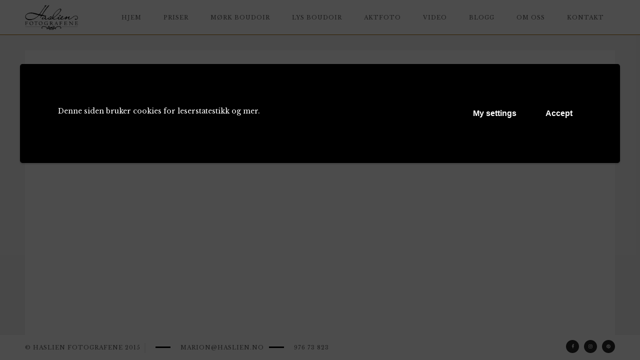

--- FILE ---
content_type: text/html; charset=UTF-8
request_url: https://www.aktfotograf-marion.no/erblina-iler/
body_size: 9118
content:
<!DOCTYPE html><html lang="nb-NO"><head><meta charset="UTF-8"/><link rel="profile" href="http://gmpg.org/xfn/11" /><link rel="pingback" href="https://www.aktfotograf-marion.no/xmlrpc.php" /><meta name="viewport" content="width=device-width, initial-scale=1.0, minimum-scale=1.0, maximum-scale=1.0, user-scalable=no"><link rel="shortcut icon" href="http://www.aktfotograf-marion.no/wp-content/uploads/2015/12/HaslienFotografeneIkon.png" type="image/x-icon"/><title>Erblina &#038; Iler &#8211; Aktfoto</title><meta name='robots' content='max-image-preview:large' /><link rel='dns-prefetch' href='//platform-api.sharethis.com' /><link href='https://fonts.googleapis.com' rel='preconnect' /><link href='https://gmpg.org' rel='preconnect' /><link href='https://platform-api.sharethis.com' rel='preconnect' /><link href='https://s.w.org' rel='preconnect' /><link href='https://google-analytics.com' rel='preconnect' /><link rel="alternate" type="application/rss+xml" title="Aktfoto &raquo; strøm" href="https://www.aktfotograf-marion.no/feed/" /><link rel="alternate" type="application/rss+xml" title="Aktfoto &raquo; kommentarstrøm" href="https://www.aktfotograf-marion.no/comments/feed/" /><link rel='stylesheet' id='wp-block-library-css' href='https://www.aktfotograf-marion.no/wp-includes/css/dist/block-library/style.min.css?ver=6.1.9' type='text/css' media='all' /><link rel='stylesheet' id='classic-theme-styles-css' href='https://www.aktfotograf-marion.no/wp-includes/css/classic-themes.min.css?ver=1' type='text/css' media='all' /><style id='global-styles-inline-css' type='text/css'>body{--wp--preset--color--black: #000000;--wp--preset--color--cyan-bluish-gray: #abb8c3;--wp--preset--color--white: #ffffff;--wp--preset--color--pale-pink: #f78da7;--wp--preset--color--vivid-red: #cf2e2e;--wp--preset--color--luminous-vivid-orange: #ff6900;--wp--preset--color--luminous-vivid-amber: #fcb900;--wp--preset--color--light-green-cyan: #7bdcb5;--wp--preset--color--vivid-green-cyan: #00d084;--wp--preset--color--pale-cyan-blue: #8ed1fc;--wp--preset--color--vivid-cyan-blue: #0693e3;--wp--preset--color--vivid-purple: #9b51e0;--wp--preset--gradient--vivid-cyan-blue-to-vivid-purple: linear-gradient(135deg,rgba(6,147,227,1) 0%,rgb(155,81,224) 100%);--wp--preset--gradient--light-green-cyan-to-vivid-green-cyan: linear-gradient(135deg,rgb(122,220,180) 0%,rgb(0,208,130) 100%);--wp--preset--gradient--luminous-vivid-amber-to-luminous-vivid-orange: linear-gradient(135deg,rgba(252,185,0,1) 0%,rgba(255,105,0,1) 100%);--wp--preset--gradient--luminous-vivid-orange-to-vivid-red: linear-gradient(135deg,rgba(255,105,0,1) 0%,rgb(207,46,46) 100%);--wp--preset--gradient--very-light-gray-to-cyan-bluish-gray: linear-gradient(135deg,rgb(238,238,238) 0%,rgb(169,184,195) 100%);--wp--preset--gradient--cool-to-warm-spectrum: linear-gradient(135deg,rgb(74,234,220) 0%,rgb(151,120,209) 20%,rgb(207,42,186) 40%,rgb(238,44,130) 60%,rgb(251,105,98) 80%,rgb(254,248,76) 100%);--wp--preset--gradient--blush-light-purple: linear-gradient(135deg,rgb(255,206,236) 0%,rgb(152,150,240) 100%);--wp--preset--gradient--blush-bordeaux: linear-gradient(135deg,rgb(254,205,165) 0%,rgb(254,45,45) 50%,rgb(107,0,62) 100%);--wp--preset--gradient--luminous-dusk: linear-gradient(135deg,rgb(255,203,112) 0%,rgb(199,81,192) 50%,rgb(65,88,208) 100%);--wp--preset--gradient--pale-ocean: linear-gradient(135deg,rgb(255,245,203) 0%,rgb(182,227,212) 50%,rgb(51,167,181) 100%);--wp--preset--gradient--electric-grass: linear-gradient(135deg,rgb(202,248,128) 0%,rgb(113,206,126) 100%);--wp--preset--gradient--midnight: linear-gradient(135deg,rgb(2,3,129) 0%,rgb(40,116,252) 100%);--wp--preset--duotone--dark-grayscale: url('#wp-duotone-dark-grayscale');--wp--preset--duotone--grayscale: url('#wp-duotone-grayscale');--wp--preset--duotone--purple-yellow: url('#wp-duotone-purple-yellow');--wp--preset--duotone--blue-red: url('#wp-duotone-blue-red');--wp--preset--duotone--midnight: url('#wp-duotone-midnight');--wp--preset--duotone--magenta-yellow: url('#wp-duotone-magenta-yellow');--wp--preset--duotone--purple-green: url('#wp-duotone-purple-green');--wp--preset--duotone--blue-orange: url('#wp-duotone-blue-orange');--wp--preset--font-size--small: 13px;--wp--preset--font-size--medium: 20px;--wp--preset--font-size--large: 36px;--wp--preset--font-size--x-large: 42px;--wp--preset--spacing--20: 0.44rem;--wp--preset--spacing--30: 0.67rem;--wp--preset--spacing--40: 1rem;--wp--preset--spacing--50: 1.5rem;--wp--preset--spacing--60: 2.25rem;--wp--preset--spacing--70: 3.38rem;--wp--preset--spacing--80: 5.06rem;}:where(.is-layout-flex){gap: 0.5em;}body .is-layout-flow > .alignleft{float: left;margin-inline-start: 0;margin-inline-end: 2em;}body .is-layout-flow > .alignright{float: right;margin-inline-start: 2em;margin-inline-end: 0;}body .is-layout-flow > .aligncenter{margin-left: auto !important;margin-right: auto !important;}body .is-layout-constrained > .alignleft{float: left;margin-inline-start: 0;margin-inline-end: 2em;}body .is-layout-constrained > .alignright{float: right;margin-inline-start: 2em;margin-inline-end: 0;}body .is-layout-constrained > .aligncenter{margin-left: auto !important;margin-right: auto !important;}body .is-layout-constrained > :where(:not(.alignleft):not(.alignright):not(.alignfull)){max-width: var(--wp--style--global--content-size);margin-left: auto !important;margin-right: auto !important;}body .is-layout-constrained > .alignwide{max-width: var(--wp--style--global--wide-size);}body .is-layout-flex{display: flex;}body .is-layout-flex{flex-wrap: wrap;align-items: center;}body .is-layout-flex > *{margin: 0;}:where(.wp-block-columns.is-layout-flex){gap: 2em;}.has-black-color{color: var(--wp--preset--color--black) !important;}.has-cyan-bluish-gray-color{color: var(--wp--preset--color--cyan-bluish-gray) !important;}.has-white-color{color: var(--wp--preset--color--white) !important;}.has-pale-pink-color{color: var(--wp--preset--color--pale-pink) !important;}.has-vivid-red-color{color: var(--wp--preset--color--vivid-red) !important;}.has-luminous-vivid-orange-color{color: var(--wp--preset--color--luminous-vivid-orange) !important;}.has-luminous-vivid-amber-color{color: var(--wp--preset--color--luminous-vivid-amber) !important;}.has-light-green-cyan-color{color: var(--wp--preset--color--light-green-cyan) !important;}.has-vivid-green-cyan-color{color: var(--wp--preset--color--vivid-green-cyan) !important;}.has-pale-cyan-blue-color{color: var(--wp--preset--color--pale-cyan-blue) !important;}.has-vivid-cyan-blue-color{color: var(--wp--preset--color--vivid-cyan-blue) !important;}.has-vivid-purple-color{color: var(--wp--preset--color--vivid-purple) !important;}.has-black-background-color{background-color: var(--wp--preset--color--black) !important;}.has-cyan-bluish-gray-background-color{background-color: var(--wp--preset--color--cyan-bluish-gray) !important;}.has-white-background-color{background-color: var(--wp--preset--color--white) !important;}.has-pale-pink-background-color{background-color: var(--wp--preset--color--pale-pink) !important;}.has-vivid-red-background-color{background-color: var(--wp--preset--color--vivid-red) !important;}.has-luminous-vivid-orange-background-color{background-color: var(--wp--preset--color--luminous-vivid-orange) !important;}.has-luminous-vivid-amber-background-color{background-color: var(--wp--preset--color--luminous-vivid-amber) !important;}.has-light-green-cyan-background-color{background-color: var(--wp--preset--color--light-green-cyan) !important;}.has-vivid-green-cyan-background-color{background-color: var(--wp--preset--color--vivid-green-cyan) !important;}.has-pale-cyan-blue-background-color{background-color: var(--wp--preset--color--pale-cyan-blue) !important;}.has-vivid-cyan-blue-background-color{background-color: var(--wp--preset--color--vivid-cyan-blue) !important;}.has-vivid-purple-background-color{background-color: var(--wp--preset--color--vivid-purple) !important;}.has-black-border-color{border-color: var(--wp--preset--color--black) !important;}.has-cyan-bluish-gray-border-color{border-color: var(--wp--preset--color--cyan-bluish-gray) !important;}.has-white-border-color{border-color: var(--wp--preset--color--white) !important;}.has-pale-pink-border-color{border-color: var(--wp--preset--color--pale-pink) !important;}.has-vivid-red-border-color{border-color: var(--wp--preset--color--vivid-red) !important;}.has-luminous-vivid-orange-border-color{border-color: var(--wp--preset--color--luminous-vivid-orange) !important;}.has-luminous-vivid-amber-border-color{border-color: var(--wp--preset--color--luminous-vivid-amber) !important;}.has-light-green-cyan-border-color{border-color: var(--wp--preset--color--light-green-cyan) !important;}.has-vivid-green-cyan-border-color{border-color: var(--wp--preset--color--vivid-green-cyan) !important;}.has-pale-cyan-blue-border-color{border-color: var(--wp--preset--color--pale-cyan-blue) !important;}.has-vivid-cyan-blue-border-color{border-color: var(--wp--preset--color--vivid-cyan-blue) !important;}.has-vivid-purple-border-color{border-color: var(--wp--preset--color--vivid-purple) !important;}.has-vivid-cyan-blue-to-vivid-purple-gradient-background{background: var(--wp--preset--gradient--vivid-cyan-blue-to-vivid-purple) !important;}.has-light-green-cyan-to-vivid-green-cyan-gradient-background{background: var(--wp--preset--gradient--light-green-cyan-to-vivid-green-cyan) !important;}.has-luminous-vivid-amber-to-luminous-vivid-orange-gradient-background{background: var(--wp--preset--gradient--luminous-vivid-amber-to-luminous-vivid-orange) !important;}.has-luminous-vivid-orange-to-vivid-red-gradient-background{background: var(--wp--preset--gradient--luminous-vivid-orange-to-vivid-red) !important;}.has-very-light-gray-to-cyan-bluish-gray-gradient-background{background: var(--wp--preset--gradient--very-light-gray-to-cyan-bluish-gray) !important;}.has-cool-to-warm-spectrum-gradient-background{background: var(--wp--preset--gradient--cool-to-warm-spectrum) !important;}.has-blush-light-purple-gradient-background{background: var(--wp--preset--gradient--blush-light-purple) !important;}.has-blush-bordeaux-gradient-background{background: var(--wp--preset--gradient--blush-bordeaux) !important;}.has-luminous-dusk-gradient-background{background: var(--wp--preset--gradient--luminous-dusk) !important;}.has-pale-ocean-gradient-background{background: var(--wp--preset--gradient--pale-ocean) !important;}.has-electric-grass-gradient-background{background: var(--wp--preset--gradient--electric-grass) !important;}.has-midnight-gradient-background{background: var(--wp--preset--gradient--midnight) !important;}.has-small-font-size{font-size: var(--wp--preset--font-size--small) !important;}.has-medium-font-size{font-size: var(--wp--preset--font-size--medium) !important;}.has-large-font-size{font-size: var(--wp--preset--font-size--large) !important;}.has-x-large-font-size{font-size: var(--wp--preset--font-size--x-large) !important;}
.wp-block-navigation a:where(:not(.wp-element-button)){color: inherit;}
:where(.wp-block-columns.is-layout-flex){gap: 2em;}
.wp-block-pullquote{font-size: 1.5em;line-height: 1.6;}</style><link rel='stylesheet' id='contact-form-7-css' href='https://www.aktfotograf-marion.no/wp-content/cache/autoptimize/css/autoptimize_single_0e4a098f3f6e3faede64db8b9da80ba2.css?ver=5.7.7' type='text/css' media='all' /><link rel='stylesheet' id='rs-plugin-settings-css' href='https://www.aktfotograf-marion.no/wp-content/cache/autoptimize/css/autoptimize_single_0727ad320bf279be84b6c52788f9606c.css?ver=5.4.7.3' type='text/css' media='all' /><style id='rs-plugin-settings-inline-css' type='text/css'>#rs-demo-id {}</style><link rel='stylesheet' id='outdoorplugins-css' href='https://www.aktfotograf-marion.no/wp-content/cache/autoptimize/css/autoptimize_single_fe4543821f9dc9f3384cdd7229b07ff0.css' type='text/css' media='all' /><link rel='stylesheet' id='outdoortheme-style-css' href='https://www.aktfotograf-marion.no/wp-content/cache/autoptimize/css/autoptimize_single_ceddc1bf5fb420b656cfd5f5029e6942.css' type='text/css' media='all' /><link rel='stylesheet' id='outdoorcustom-style-css' href='https://www.aktfotograf-marion.no/wp-content/cache/autoptimize/css/autoptimize_single_708e5246c3fe50002aec3349a5510330.css' type='text/css' media='all' /><style id='outdoorcustom-style-inline-css' type='text/css'>body,section{background-color:#ffffff}header.outdoor-header{background-color:#e8f3ed}.left-decor,.fixed-wrap::before{background-color:#ffffff}.right-decor,.fixed-wrap::after{background-color:#ffffff}footer.outdoor-footer{background-color:#ffffff}footer.outdoor-footer,.policy-box,.policy-box ul li a,.footer-social li a{color:#5b5b5b}.sections-bg{background-color:#ffffff}nav li a{color:#5b5b5b}nav li a:hover{color:#ada389}nav li:hover>ul{background-color:#ffffff}nav li a.act-link:before{background-color:#ffffff}.fixed-title::after{background-color:#292929}
.textEm{font-size:4.5em}.mainBanners{display:table;margin:0 auto}.mainUl{display:table-row}.mainLi{list-style:none;float:left;margin:0.1px;padding:0.1px}.mainImg{width:100%;margin:0;padding:0}.videoFont{font-family:Open Sans}.social-re_color{color:#fefefe!important}nav li a.act-link{color:#5b5b5b}body,p{font-family:"adobe-garamond-pro","garamond-pro",serif!important}.tekst,.tekst a,.tekst p{margin-top:10px;line-height:142%!important}.tekst a{text-decoration:none;color:blue}#menu-item-592{background-color:#e8f3ed!important}h1{font-family:Garamond,serif!important;font-weight:400!important}</style><link rel='stylesheet' id='js_composer_front-css' href='https://www.aktfotograf-marion.no/wp-content/plugins/js_composer/assets/css/js_composer.min.css?ver=6.10.0' type='text/css' media='all' /><link rel='stylesheet' id='wpgdprc-front-css-css' href='https://www.aktfotograf-marion.no/wp-content/cache/autoptimize/css/autoptimize_single_75cff761286bc648aa0ad67c61dca2b7.css?ver=1706561896' type='text/css' media='all' /><style id='wpgdprc-front-css-inline-css' type='text/css'>:root{--wp-gdpr--bar--background-color: #000000;--wp-gdpr--bar--color: #ffffff;--wp-gdpr--button--background-color: #000000;--wp-gdpr--button--background-color--darken: #000000;--wp-gdpr--button--color: #ffffff;}</style> <script type='text/javascript' src='//platform-api.sharethis.com/js/sharethis.js#source=googleanalytics-wordpress#product=ga' id='googleanalytics-platform-sharethis-js'></script> <script type='text/javascript' id='wpgdprc-front-js-js-extra'>var wpgdprcFront = {"ajaxUrl":"https:\/\/www.aktfotograf-marion.no\/wp-admin\/admin-ajax.php","ajaxNonce":"1974db96be","ajaxArg":"security","pluginPrefix":"wpgdprc","blogId":"1","isMultiSite":"","locale":"nb_NO","showSignUpModal":"","showFormModal":"","cookieName":"wpgdprc-consent-1","consentVersion":"1","path":"\/","prefix":"wpgdprc","consents":[{"ID":2,"required":true,"placement":"head","content":""},{"ID":1,"required":false,"placement":"footer","content":"        <!-- Google tag (gtag.js) --><script async src=\"https:\/\/www.googletagmanager.com\/gtag\/js?id=G-BPDE353XBE\"><\/script><script>window.dataLayer = window.dataLayer || [];function gtag(){dataLayer.push(arguments);}gtag('js', new Date());gtag('config', 'G-BPDE353XBE');<\/script>"}]};</script> <link rel="https://api.w.org/" href="https://www.aktfotograf-marion.no/wp-json/" /><link rel="alternate" type="application/json" href="https://www.aktfotograf-marion.no/wp-json/wp/v2/pages/606" /><link rel="EditURI" type="application/rsd+xml" title="RSD" href="https://www.aktfotograf-marion.no/xmlrpc.php?rsd" /><link rel="wlwmanifest" type="application/wlwmanifest+xml" href="https://www.aktfotograf-marion.no/wp-includes/wlwmanifest.xml" /><meta name="generator" content="WordPress 6.1.9" /><link rel="canonical" href="https://www.aktfotograf-marion.no/erblina-iler/" /><link rel='shortlink' href='https://www.aktfotograf-marion.no/?p=606' /><link rel="alternate" type="application/json+oembed" href="https://www.aktfotograf-marion.no/wp-json/oembed/1.0/embed?url=https%3A%2F%2Fwww.aktfotograf-marion.no%2Ferblina-iler%2F" /><link rel="alternate" type="text/xml+oembed" href="https://www.aktfotograf-marion.no/wp-json/oembed/1.0/embed?url=https%3A%2F%2Fwww.aktfotograf-marion.no%2Ferblina-iler%2F&#038;format=xml" /><meta name="generator" content="Redux 4.5.10" /><link rel="preconnect" href="https://fonts.googleapis.com"><link rel="preconnect" href="https://fonts.gstatic.com"><link href='https://fonts.googleapis.com/css2?display=swap&family=Libre+Baskerville' rel='stylesheet'><style type="text/css">.recentcomments a{display:inline !important;padding:0 !important;margin:0 !important;}</style><meta name="generator" content="Powered by WPBakery Page Builder - drag and drop page builder for WordPress."/><meta name="generator" content="Powered by Slider Revolution 5.4.7.3 - responsive, Mobile-Friendly Slider Plugin for WordPress with comfortable drag and drop interface." /> <script type="text/javascript">function setREVStartSize(e){									
						try{ e.c=jQuery(e.c);var i=jQuery(window).width(),t=9999,r=0,n=0,l=0,f=0,s=0,h=0;
							if(e.responsiveLevels&&(jQuery.each(e.responsiveLevels,function(e,f){f>i&&(t=r=f,l=e),i>f&&f>r&&(r=f,n=e)}),t>r&&(l=n)),f=e.gridheight[l]||e.gridheight[0]||e.gridheight,s=e.gridwidth[l]||e.gridwidth[0]||e.gridwidth,h=i/s,h=h>1?1:h,f=Math.round(h*f),"fullscreen"==e.sliderLayout){var u=(e.c.width(),jQuery(window).height());if(void 0!=e.fullScreenOffsetContainer){var c=e.fullScreenOffsetContainer.split(",");if (c) jQuery.each(c,function(e,i){u=jQuery(i).length>0?u-jQuery(i).outerHeight(!0):u}),e.fullScreenOffset.split("%").length>1&&void 0!=e.fullScreenOffset&&e.fullScreenOffset.length>0?u-=jQuery(window).height()*parseInt(e.fullScreenOffset,0)/100:void 0!=e.fullScreenOffset&&e.fullScreenOffset.length>0&&(u-=parseInt(e.fullScreenOffset,0))}f=u}else void 0!=e.minHeight&&f<e.minHeight&&(f=e.minHeight);e.c.closest(".rev_slider_wrapper").css({height:f})					
						}catch(d){console.log("Failure at Presize of Slider:"+d)}						
					};</script> <style type="text/css" id="wp-custom-css">.vc_row {
	background: #f4f4f4;
}
header.outdoor-header {
	border-bottom: solid thin #ab7000;
	background-color: #fff;
}
.left-decor, .right-decor {
	background: #f4f4f4;
}
#menu-item-592 {background-color: #fff !important;}
.current-menu-item {color:#ab7000}
.menu-item-has-children{background-color:#fff;}
.wpgdprc-consent-bar__container {
    background: #000;
    padding: 4em;
}
div.wpgdprc-consent-bar {
    top: 0;
	bottom: unset !important;
    margin: 0 auto;
    width: 100%;
    height: 100%;
    right: 0;
    left: 0;
    padding: 10% 0 !important;
    background: rgba(0,0,0,.7) !important;
    text-align: center;
}

.startside ul, .startside li {
	padding:0;margin:0;list-style:none;
}

.startside {
	width: 100%;
	margin:0 auto;
	text-align:center;
}
.startside h1 {
    font-size: 3rem;
}
.startside li:nth-child(1) {
	grid-area: boudoir;
}.startside li:nth-child(2) {
	grid-area: akt;
}.startside li:nth-child(3) {
	grid-area: video;
}

.startside ul {
	display: grid;
	grid-template-areas: ". boudoir akt video .";
	grid-template-columns: 1fr 1fr 1fr 1fr 1fr;
}

.startside li {
	display: inline-block;
}

@media only screen and (max-width: 1440px) {
		.startside ul {
		grid-template-columns: 1fr 1fr;
		grid-template-areas:
			"boudoir akt"
			"video .";
		grid-template-rows: auto auto;
}
	.startside li {
		margin:1em;
	}
}
@media only screen and (max-width: 750px) {
		.startside ul {
		grid-template-columns: 1fr;
		grid-template-areas:
			"boudoir"
			"akt"
			"video";
		grid-template-rows: auto auto auto;
}
	.startside li {
		margin:1em;
	}
	.startside img {
		max-width: 100%;
	}
}</style><style id="outdoor_options-dynamic-css" title="dynamic-css" class="redux-options-output">body{font-family:Garamond, serif;font-weight:normal;font-style:normal;}a{font-family:Garamond, serif;font-weight:normal;font-style:normal;}p{font-family:Garamond, serif;font-weight:normal;font-style:normal;}h1, h2, h3, h4, h5, h6{font-family:Garamond, serif;font-weight:700;font-style:normal;}body,.port-desc-holder .grid-item h3,.comments-holder h3 span{font-family:Garamond, serif;font-weight:normal;font-style:normal;}.service-box h4,.inline-facts h6,.testi-item h3,.testi-item a,.grid-item h3,.fixed-info-container h3 , .fixed-info-container h4  , .fw-info-container h3 , .fw-info-container h4,.content-nav li a span,.tooltip-info h5,.project-box h3,.widget-posts-date,.sinnle-post h2,.blog-title   li,.blog-text h3  , .comment-form-holder h3 , .comments-holder h3 , .project-details h3
,.shop-title,.outdoor_woo_product_wrap h3,.button-woo-wrap .added_to_cart,.add_to_cart_button,.woocommerce-result-count,.search-field
,.woo-search-submit,li.mini_cart_item .quantity,.product-title,.woocommerce.widget_shopping_cart .product_list_widget li a,
.woocommerce.widget_recent_reviews .product_list_widget li a,.review-title,.product_list_widget .star-rating,.woocommerce-page .widget_price_filter .price_slider_amount .button,
.woocommerce-message,.entry-title,.single_add_to_cart_button,.comment-text .meta,.woocommerce .star-rating span,.woocommerce-review-link,.shop_table thead tr th,
.shop_table thead th.box-name,.shop_table tbody tr .product-price , .shop_table tbody tr .product-subtotal,.return-to-shop a.button, 
.woocommerce .actions input[type="submit"],.woocommerce .checkout_coupon input[type="submit"],.woocommerce .shipping button[type="submit"] , .update_cart , .checkout-button , .login-button,
.checkout-button,.shop_table.order_details tfoot tr,p.total,.cart-subtotal , .shipping , .order-total,#ship-to-different-address .checkbox,.inline-rememberme,.create-account label.checkbox,.woocommerce #payment #place_order,
.payment_methods label{font-family:Garamond, serif;font-weight:700;font-style:normal;}blockquote p,.subtitle,.service-box span,.testi-item p,.vis-port-info .grid-item span,.pd-holder h5,.pd-holder h5  a,.widget-posts-descr a,.cat-item a,.comment-meta, .comment-meta a,.widget h3,
.price,.product_list_widget .amount,.reviewer,.comment-text .description{font-family:Garamond, serif;font-weight:400;font-style:italic;}nav li a{font-family:Garamond, serif;font-weight:normal;font-style:normal;}.fixed-title span, .fixed-title a{font-family:Garamond, serif;font-weight:normal;font-style:normal;}.fixed-title:hover span, .fixed-title:hover a{font-family:Garamond, serif;font-weight:700;font-style:normal;}.slide-title h3,.slide-title h3 a{font-family:Garamond, serif;font-weight:700;font-style:normal;}.parallax-section h2{font-family:Garamond, serif;font-weight:700;font-style:normal;}</style><style id="egf-frontend-styles" type="text/css">body, p, a {font-family: 'Libre Baskerville', sans-serif!important;font-style: normal!important;font-weight: 400!important;} p {} h1 {} h2 {} h3 {} h4 {} h5 {} h6 {}</style><noscript><style>.wpb_animate_when_almost_visible { opacity: 1; }</style></noscript></head><body class="page-template page-template-homepage page-template-homepage-php page page-id-606 outdoor-has-addons wpb-js-composer js-comp-ver-6.10.0 vc_responsive"> <svg xmlns="http://www.w3.org/2000/svg" viewBox="0 0 0 0" width="0" height="0" focusable="false" role="none" style="visibility: hidden; position: absolute; left: -9999px; overflow: hidden;" ><defs><filter id="wp-duotone-dark-grayscale"><feColorMatrix color-interpolation-filters="sRGB" type="matrix" values=" .299 .587 .114 0 0 .299 .587 .114 0 0 .299 .587 .114 0 0 .299 .587 .114 0 0 " /><feComponentTransfer color-interpolation-filters="sRGB" ><feFuncR type="table" tableValues="0 0.49803921568627" /><feFuncG type="table" tableValues="0 0.49803921568627" /><feFuncB type="table" tableValues="0 0.49803921568627" /><feFuncA type="table" tableValues="1 1" /></feComponentTransfer><feComposite in2="SourceGraphic" operator="in" /></filter></defs></svg><svg xmlns="http://www.w3.org/2000/svg" viewBox="0 0 0 0" width="0" height="0" focusable="false" role="none" style="visibility: hidden; position: absolute; left: -9999px; overflow: hidden;" ><defs><filter id="wp-duotone-grayscale"><feColorMatrix color-interpolation-filters="sRGB" type="matrix" values=" .299 .587 .114 0 0 .299 .587 .114 0 0 .299 .587 .114 0 0 .299 .587 .114 0 0 " /><feComponentTransfer color-interpolation-filters="sRGB" ><feFuncR type="table" tableValues="0 1" /><feFuncG type="table" tableValues="0 1" /><feFuncB type="table" tableValues="0 1" /><feFuncA type="table" tableValues="1 1" /></feComponentTransfer><feComposite in2="SourceGraphic" operator="in" /></filter></defs></svg><svg xmlns="http://www.w3.org/2000/svg" viewBox="0 0 0 0" width="0" height="0" focusable="false" role="none" style="visibility: hidden; position: absolute; left: -9999px; overflow: hidden;" ><defs><filter id="wp-duotone-purple-yellow"><feColorMatrix color-interpolation-filters="sRGB" type="matrix" values=" .299 .587 .114 0 0 .299 .587 .114 0 0 .299 .587 .114 0 0 .299 .587 .114 0 0 " /><feComponentTransfer color-interpolation-filters="sRGB" ><feFuncR type="table" tableValues="0.54901960784314 0.98823529411765" /><feFuncG type="table" tableValues="0 1" /><feFuncB type="table" tableValues="0.71764705882353 0.25490196078431" /><feFuncA type="table" tableValues="1 1" /></feComponentTransfer><feComposite in2="SourceGraphic" operator="in" /></filter></defs></svg><svg xmlns="http://www.w3.org/2000/svg" viewBox="0 0 0 0" width="0" height="0" focusable="false" role="none" style="visibility: hidden; position: absolute; left: -9999px; overflow: hidden;" ><defs><filter id="wp-duotone-blue-red"><feColorMatrix color-interpolation-filters="sRGB" type="matrix" values=" .299 .587 .114 0 0 .299 .587 .114 0 0 .299 .587 .114 0 0 .299 .587 .114 0 0 " /><feComponentTransfer color-interpolation-filters="sRGB" ><feFuncR type="table" tableValues="0 1" /><feFuncG type="table" tableValues="0 0.27843137254902" /><feFuncB type="table" tableValues="0.5921568627451 0.27843137254902" /><feFuncA type="table" tableValues="1 1" /></feComponentTransfer><feComposite in2="SourceGraphic" operator="in" /></filter></defs></svg><svg xmlns="http://www.w3.org/2000/svg" viewBox="0 0 0 0" width="0" height="0" focusable="false" role="none" style="visibility: hidden; position: absolute; left: -9999px; overflow: hidden;" ><defs><filter id="wp-duotone-midnight"><feColorMatrix color-interpolation-filters="sRGB" type="matrix" values=" .299 .587 .114 0 0 .299 .587 .114 0 0 .299 .587 .114 0 0 .299 .587 .114 0 0 " /><feComponentTransfer color-interpolation-filters="sRGB" ><feFuncR type="table" tableValues="0 0" /><feFuncG type="table" tableValues="0 0.64705882352941" /><feFuncB type="table" tableValues="0 1" /><feFuncA type="table" tableValues="1 1" /></feComponentTransfer><feComposite in2="SourceGraphic" operator="in" /></filter></defs></svg><svg xmlns="http://www.w3.org/2000/svg" viewBox="0 0 0 0" width="0" height="0" focusable="false" role="none" style="visibility: hidden; position: absolute; left: -9999px; overflow: hidden;" ><defs><filter id="wp-duotone-magenta-yellow"><feColorMatrix color-interpolation-filters="sRGB" type="matrix" values=" .299 .587 .114 0 0 .299 .587 .114 0 0 .299 .587 .114 0 0 .299 .587 .114 0 0 " /><feComponentTransfer color-interpolation-filters="sRGB" ><feFuncR type="table" tableValues="0.78039215686275 1" /><feFuncG type="table" tableValues="0 0.94901960784314" /><feFuncB type="table" tableValues="0.35294117647059 0.47058823529412" /><feFuncA type="table" tableValues="1 1" /></feComponentTransfer><feComposite in2="SourceGraphic" operator="in" /></filter></defs></svg><svg xmlns="http://www.w3.org/2000/svg" viewBox="0 0 0 0" width="0" height="0" focusable="false" role="none" style="visibility: hidden; position: absolute; left: -9999px; overflow: hidden;" ><defs><filter id="wp-duotone-purple-green"><feColorMatrix color-interpolation-filters="sRGB" type="matrix" values=" .299 .587 .114 0 0 .299 .587 .114 0 0 .299 .587 .114 0 0 .299 .587 .114 0 0 " /><feComponentTransfer color-interpolation-filters="sRGB" ><feFuncR type="table" tableValues="0.65098039215686 0.40392156862745" /><feFuncG type="table" tableValues="0 1" /><feFuncB type="table" tableValues="0.44705882352941 0.4" /><feFuncA type="table" tableValues="1 1" /></feComponentTransfer><feComposite in2="SourceGraphic" operator="in" /></filter></defs></svg><svg xmlns="http://www.w3.org/2000/svg" viewBox="0 0 0 0" width="0" height="0" focusable="false" role="none" style="visibility: hidden; position: absolute; left: -9999px; overflow: hidden;" ><defs><filter id="wp-duotone-blue-orange"><feColorMatrix color-interpolation-filters="sRGB" type="matrix" values=" .299 .587 .114 0 0 .299 .587 .114 0 0 .299 .587 .114 0 0 .299 .587 .114 0 0 " /><feComponentTransfer color-interpolation-filters="sRGB" ><feFuncR type="table" tableValues="0.098039215686275 1" /><feFuncG type="table" tableValues="0 0.66274509803922" /><feFuncB type="table" tableValues="0.84705882352941 0.41960784313725" /><feFuncA type="table" tableValues="1 1" /></feComponentTransfer><feComposite in2="SourceGraphic" operator="in" /></filter></defs></svg><div id="main-theme" style="opacity:1;"><header class="outdoor-header"><div class="header-inner"><div class="logo-holder"> <a href="https://www.aktfotograf-marion.no/"> <noscript><img src="http://www.aktfotograf-marion.no/wp-content/uploads/2015/12/HaslienFotografeneLogo.png"  width="" height="50" class="outdoor-logo" alt="Aktfoto" /></noscript><img src='data:image/svg+xml,%3Csvg%20xmlns=%22http://www.w3.org/2000/svg%22%20viewBox=%220%200%20210%2050%22%3E%3C/svg%3E' data-src="http://www.aktfotograf-marion.no/wp-content/uploads/2015/12/HaslienFotografeneLogo.png"  width="" height="50" class="lazyload outdoor-logo" alt="Aktfoto" /> </a></div><div class="nav-button-holder"><div class="nav-button vis-m"><span></span><span></span><span></span></div></div><div class="nav-holder"><nav
 ><ul id="menu-hovedmeny" class="outdoor_main-nav"><li id="menu-item-582" class="menu-item menu-item-type-custom menu-item-object-custom menu-item-home menu-item-582"><a href="http://www.aktfotograf-marion.no/">Hjem</a></li><li id="menu-item-946" class="menu-item menu-item-type-custom menu-item-object-custom menu-item-946"><a href="https://www.haslien.no/priser">Priser</a></li><li id="menu-item-578" class="menu-item menu-item-type-post_type menu-item-object-page menu-item-578"><a href="https://www.aktfotograf-marion.no/boudoir-foto/">Mørk boudoir</a></li><li id="menu-item-918" class="menu-item menu-item-type-post_type menu-item-object-page menu-item-918"><a href="https://www.aktfotograf-marion.no/lys-boudoir/">Lys boudoir</a></li><li id="menu-item-579" class="menu-item menu-item-type-post_type menu-item-object-page menu-item-579"><a href="https://www.aktfotograf-marion.no/aktfoto/">Aktfoto</a></li><li id="menu-item-585" class="menu-item menu-item-type-post_type menu-item-object-page menu-item-585"><a href="https://www.aktfotograf-marion.no/video/">Video</a></li><li id="menu-item-592" class="menu-item menu-item-type-custom menu-item-object-custom menu-item-home menu-item-has-children menu-item-592"><a href="http://www.aktfotograf-marion.no/">Blogg</a><ul class="sub-menu"><li id="menu-item-595" class="menu-item menu-item-type-custom menu-item-object-custom menu-item-595"><a href="http://www.haslien.no/category/aktfoto/">Akt</a></li><li id="menu-item-594" class="menu-item menu-item-type-custom menu-item-object-custom menu-item-594"><a href="http://www.haslien.no/category/boudoirfoto/">Boudoir</a></li></ul></li><li id="menu-item-581" class="menu-item menu-item-type-custom menu-item-object-custom menu-item-581"><a href="http://www.haslien.no/om-oss/">Om oss</a></li><li id="menu-item-580" class="menu-item menu-item-type-custom menu-item-object-custom menu-item-580"><a href="http://www.haslien.no/kontakt-oss/">Kontakt</a></li></ul></nav></div></div></header><div id="wrapper"><div class="content-holder elem scale-bg2 transition3"><div class="vc_row wpb_row vc_row-fluid"><div class="wpb_column vc_column_container vc_col-sm-12"><div class="vc_column-inner"><div class="wpb_wrapper"><div class="vc_empty_space"   style="height: 50px"><span class="vc_empty_space_inner"></span></div></div></div></div></div><div class="vc_row wpb_row vc_row-fluid"><div class="wpb_column vc_column_container vc_col-sm-12"><div class="vc_column-inner"><div class="wpb_wrapper"></div></div></div></div><div class="share-container  isShare"  data-share="['facebook&#039;,&#039;pinterest&#039;,&#039;googleplus&#039;,&#039;twitter&#039;,&#039;linkedin']"></div></div></div><div class="left-decor"></div><div class="right-decor"></div><footer class="outdoor-footer"><div class="policy-box"> <span>&#169; Haslien Fotografene 2015 </span><ul><li><a href="mailto:marion@haslien.no">marion@haslien.no</a></li><li><a href="#">976 73 823</a></li></ul></div><div class="footer-social"><ul><li><a href="https://www.facebook.com/haslienfotografene" target="_blank"><i class="fa fa-facebook social-re_color"></i></a></li><li><a href="https://www.instagram.com/HaslienFotografene/" target="_blank"><i class="fa fa-instagram social-re_color"></i></a></li><li><a href="https://www.pinterest.com/haslien" target="_blank"><i class="fa fa-pinterest social-re_color"></i></a></li></ul></div><div class="to-top"><i class="fa fa-angle-up"></i></div></footer></div><div class="wpgdprc-consent-bar wpgdprc-consent-bar--position-bottom" style="display: none;"><div class="wpgdprc-consent-bar__inner"><div class="wpgdprc-consent-bar__container"><div class="wpgdprc-consent-bar__content"><div class="wpgdprc-consent-bar__column wpgdprc-consent-bar__column--notice"><div class="wpgdprc-consent-bar__notice"><p>Denne siden bruker cookies for leserstatestikk og mer.</p></div></div><div class="wpgdprc-consent-bar__column wpgdprc-consent-bar__column--settings"> <button type="button" class="wpgdprc-button wpgdprc-button--settings"
 data-micromodal-trigger="wpgdprc-consent-modal"
 aria-expanded="false"
 aria-haspopup="true"
 > My settings </button></div><div class="wpgdprc-consent-bar__column wpgdprc-consent-bar__column--accept"> <button type="button" class="wpgdprc-button wpgdprc-button--accept"> Accept </button></div></div></div></div></div> <script type="text/html" id="wpb-modifications"></script><noscript><style>.lazyload{display:none;}</style></noscript><script data-noptimize="1">window.lazySizesConfig=window.lazySizesConfig||{};window.lazySizesConfig.loadMode=1;</script><script async data-noptimize="1" src='https://www.aktfotograf-marion.no/wp-content/plugins/autoptimize/classes/external/js/lazysizes.min.js?ao_version=3.1.14'></script> <script type='text/javascript' id='contact-form-7-js-extra'>var wpcf7 = {"api":{"root":"https:\/\/www.aktfotograf-marion.no\/wp-json\/","namespace":"contact-form-7\/v1"},"cached":"1"};</script> <script type='text/javascript' id='outdoorscripts-js-js-extra'>var _outdoor = {"image_popup_type":"gallery"};</script> <div class="wpgdprc wpgdprc-consent-modal" id="wpgdprc-consent-modal" aria-hidden="true"><div class="wpgdprc-consent-modal__overlay" tabindex="-1" data-micromodal-close><div class="wpgdprc-consent-modal__inner" role="dialog" aria-modal="true"><div class="wpgdprc-consent-modal__header"><p class="wpgdprc-consent-modal__title">Privacy settings</p> <button class="wpgdprc-consent-modal__close" aria-label="Close popup" data-micromodal-close> <svg xmlns="http://www.w3.org/2000/svg" viewBox="0 0 320 512"><path d="M193.94 256L296.5 153.44l21.15-21.15c3.12-3.12 3.12-8.19 0-11.31l-22.63-22.63c-3.12-3.12-8.19-3.12-11.31 0L160 222.06 36.29 98.34c-3.12-3.12-8.19-3.12-11.31 0L2.34 120.97c-3.12 3.12-3.12 8.19 0 11.31L126.06 256 2.34 379.71c-3.12 3.12-3.12 8.19 0 11.31l22.63 22.63c3.12 3.12 8.19 3.12 11.31 0L160 289.94 262.56 392.5l21.15 21.15c3.12 3.12 8.19 3.12 11.31 0l22.63-22.63c3.12-3.12 3.12-8.19 0-11.31L193.94 256z"/></svg> </button></div><div class="wpgdprc-consent-modal__body"><nav class="wpgdprc-consent-modal__navigation"><ul class="wpgdprc-consent-modal__navigation-list"><li class="wpgdprc-consent-modal__navigation-item"> <button class="wpgdprc-consent-modal__navigation-button wpgdprc-consent-modal__navigation-button--active" data-target="description">Personvern instillinger</button></li><li> <button class="wpgdprc-consent-modal__navigation-button" data-target="2">ShareThis</button></li><li> <button class="wpgdprc-consent-modal__navigation-button" data-target="1">Google Analytics</button></li></ul></nav><div class="wpgdprc-consent-modal__information"><div class="wpgdprc-consent-modal__description wpgdprc-consent-modal__description--active" data-target="description"><p class="wpgdprc-consent-modal__title wpgdprc-consent-modal__title--description">Personvern instillinger</p><div class="wpgdprc-content-modal__content"><p>Til <a href="https://www.aktfotograf-marion.no/personvernerklaering/" target="_blank" rel="noopener noreferrer"></p><p> Personvernerklæring →</a></p><p>Vi bruker cookies for å se hva folk trykker på og leser om, så vi kan se hva folk flest er interesser i å lese om. Vi bruker også cookies for å gjøre det lett for de som har konto på forskjellige sosiale medier å dele nettsiden. YouTube cookies blir brukt av YouTube for å telle statestikk og tilpasse interesser for forskjellige videoer.</p><p><span class="wpgdprc-text--warning"><strong>NOTE:</strong> These settings will only apply to the browser and device you are currently using.</span></p></div></div><div class="wpgdprc-consent-modal__description" data-target="2"><p class="wpgdprc-consent-modal__title wpgdprc-consent-modal__title--description">ShareThis</p><div class="wpgdprc-content-modal__content"><p>ShareThis blir brukt på vår nettside for enkel deling av bildene våre til forskjellige sosiale medier.<br /> Denne pluginen er dypt integrert i motorikken på vår nettside, og kan ikke skrus av.</p><p>Cookies som blir lagret:<br /> __unam, __stid, __sharethis_cookie_test__, contently_insights_user</p></div></div><div class="wpgdprc-consent-modal__description" data-target="1"><p class="wpgdprc-consent-modal__title wpgdprc-consent-modal__title--description">Google Analytics</p><div class="wpgdprc-content-modal__content"><p> Vi bruker Google Analytics for å se hvilke innlegg som blir lest, hvor lenge de blir lest, hva folk trykker på etc.<br /> Dette hjelper oss best mulig lage interessant innhold og se hvor brukervennlig nettsiden vår er.<br /> Ingen sensetiv data er innsamlet med mindre du er logget in på Google, da vil for eksempel &#8220;Likes&#8221; på innlegg bli linket til din bruker konto hos Google.</p><p>Cookies som blir lagret:<br /> NID, _ga, _gid, 1P_JAR, _gat_*</p></div><div class="wpgdprc-content-modal__options"><div class="wpgdprc-checkbox"> <label class="wpgdprc-switch wpgdprc-switch--column wpgdprc-switch--border" for="1"> <span class="wpgdprc-switch__text">Enable?</span> <span class="wpgdprc-switch__switch"> <input class="wpgdprc-switch__input" type="checkbox" id="1" name="1" value="1"  /> <span class="wpgdprc-switch__slider round"> <span data-icon="check" class="icon--wrap"> <svg class="icon"> <use href=https://www.aktfotograf-marion.no/wp-content/plugins/wp-gdpr-compliance/Assets/icons//sprite-fontawesome-pro-regular.svg#check></use> </svg> </span> <span data-icon="times" class="icon--wrap"> <svg class="icon"> <use href=https://www.aktfotograf-marion.no/wp-content/plugins/wp-gdpr-compliance/Assets/icons//sprite-fontawesome-pro-regular.svg#times></use> </svg> </span> </span> </span> </label></div></div></div></div></div><div class="wpgdprc-consent-modal__footer"><div class="wpgdprc-consent-modal__footer__information"> <a href="https://cookieinformation.com/?utm_campaign=van-ons-go-premium&#038;utm_source=van-ons-wp&#038;utm_medium=referral" target="_blank">Powered by Cookie Information</a></div> <button class="wpgdprc-button wpgdprc-button--secondary">Save my settings</button></div></div></div></div> <script defer src="https://www.aktfotograf-marion.no/wp-content/cache/autoptimize/js/autoptimize_4e879f12c72cfd43c950cdac8a46b306.js"></script></body></html>

--- FILE ---
content_type: text/css
request_url: https://www.aktfotograf-marion.no/wp-content/cache/autoptimize/css/autoptimize_single_ceddc1bf5fb420b656cfd5f5029e6942.css
body_size: 13520
content:
@charset "UTF-8";.aligncenter,div.aligncenter{display:block;margin-left:auto;margin-right:auto}.alignright{display:inline;float:right}.alignleft{display:inline;float:left}.wp-caption{max-width:100%}.wp-caption p.wp-caption-text{font-size:90%}.gallery-caption,.wp-caption-text{margin-top:10px}.bypostauthor .comment-meta{font-weight:700}.screen-reader-text{clip:rect(1px,1px,1px,1px);position:absolute !important;height:1px;width:1px;overflow:hidden}.screen-reader-text:focus{background-color:#f1f1f1;border-radius:3px;-webkit-box-shadow:0 0 2px 2px rgba(0,0,0,.6);box-shadow:0 0 2px 2px rgba(0,0,0,.6);clip:auto !important;color:#21759b;display:block;font-size:14px;font-size:.875rem;font-weight:700;height:auto;left:5px;line-height:normal;padding:15px 23px 14px;text-decoration:none;top:5px;width:auto;z-index:100000}table th,table td{padding:5px}#wp-calendar{width:100%}#wp-calendar tbody td,#wp-calendar thead th{text-align:center;padding:10px}.widget_search button[type=submit]{border-width:2px}.mb-15{margin-bottom:15px}.widget_categories select,.widget_archive select{width:100%}.sidebar .widget *{max-width:100%}.cth-single .blog-text img,.cth-page .blog-text img,.sidebar .widget img,.cth-single img,.cth-page img{max-width:100%;height:auto}.sidebar ul{list-style:none;padding-left:0}.sidebar ul ul{padding-left:15px}.sidebar ul li{padding-bottom:8px;margin-bottom:15px}.sidebar ul.children,.sidebar ul.sub-menu{margin-top:15px;padding-top:8px}.sidebar ul.children>li:last-child,.sidebar ul.sub-menu>li:last-child{margin-bottom:0;padding-bottom:0}.widget_archive ul li a,.widget_categories ul li a,.widget_pages ul li a,.widget_meta ul li a,.widget_recent_comments ul li a,.widget_recent_entries ul li a,.widget_rss ul li a,.widget_nav_menu ul li a{display:inline-block}.widget_rss ul li a{display:block}.gallery[class*=gallery-columns-] .gallery-item img{width:auto}.gallery[class*=gallery-columns-]{float:left;width:100%}.gallery.gallery-columns-1 .gallery-item{width:100%;padding:2px;margin-bottom:20px;float:left}.gallery.gallery-columns-2 .gallery-item{width:50%;padding:2px;margin-bottom:20px;float:left}.gallery.gallery-columns-3 .gallery-item{width:33.33%;padding:2px;margin-bottom:20px;float:left}.gallery.gallery-columns-4 .gallery-item{width:25%;padding:2px;margin-bottom:20px;float:left}.gallery.gallery-columns-5 .gallery-item{width:20%;padding:2px;margin-bottom:20px;float:left}.gallery.gallery-columns-6 .gallery-item{width:16.66%;padding:2px;margin-bottom:20px;float:left}.gallery.gallery-columns-7 .gallery-item{width:14.28%;padding:2px;margin-bottom:20px;float:left}.gallery.gallery-columns-8 .gallery-item{width:12.5%;padding:2px;margin-bottom:20px;float:left}.gallery.gallery-columns-9 .gallery-item{width:11.11%;padding:2px;margin-bottom:20px;float:left}.row.full-height>.wpb_column,.row.full-height>.wpb_column>.vc_column-inner,.row.full-height>.wpb_column>.vc_column-inner>.wpb_wrapper,.wpb_column.full-height>.vc_column-inner,.wpb_column.full-height>.vc_column-inner>.wpb_wrapper{height:100%}.wpb_content_element{margin-bottom:0}.text-right{text-align:right}.text-left{text-align:left}.text-center{text-align:center}@font-face{font-family:'FuturaPT-Book';src:url(//www.aktfotograf-marion.no/wp-content/themes/outdoor/fonts/FuturaPT-Book_gdi.eot);src:url(//www.aktfotograf-marion.no/wp-content/themes/outdoor/fonts/FuturaPT-Book_gdi.eot?#iefix) format("embedded-opentype"),url(//www.aktfotograf-marion.no/wp-content/themes/outdoor/fonts/FuturaPT-Book_gdi.woff2) format("woff2"),url(//www.aktfotograf-marion.no/wp-content/themes/outdoor/fonts/FuturaPT-Book_gdi.woff) format("woff"),url(//www.aktfotograf-marion.no/wp-content/themes/outdoor/fonts/FuturaPT-Book_gdi.ttf) format("truetype"),url(//www.aktfotograf-marion.no/wp-content/themes/outdoor/fonts/FuturaPT-Book_gdi.svg#FuturaPT-Book) format("svg")}@font-face{font-family:'futurastd-bold';src:url(//www.aktfotograf-marion.no/wp-content/themes/outdoor/fonts/futurastd-bold.eot);src:url(//www.aktfotograf-marion.no/wp-content/themes/outdoor/fonts/futurastd-bold.eot?#iefix) format("embedded-opentype"),url(//www.aktfotograf-marion.no/wp-content/themes/outdoor/fonts/futurastd-bold.woff2) format("woff2"),url(//www.aktfotograf-marion.no/wp-content/themes/outdoor/fonts/futurastd-bold.woff) format("woff"),url(//www.aktfotograf-marion.no/wp-content/themes/outdoor/fonts/futurastd-bold.ttf) format("truetype"),url(//www.aktfotograf-marion.no/wp-content/themes/outdoor/fonts/futurastd-bold.svg#FuturaPT-Book) format("svg")}html{overflow-x:hidden !important;height:100%}body{margin:0;padding:0;font-family:'FuturaPT-Book';font-weight:400;font-size:14px;color:#000;background:#f9f9f9;height:100%;text-align:left}@-o-viewport{width:device-width}@-ms-viewport{width:device-width}@viewport{width:device-width}h1{font-size:4.46666666667em;text-transform:uppercase;font-weight:400;line-height:1.17em}h2{font-size:3.2em;font-weight:300;text-align:center}h3{font-size:1em}h4{font-size:.9em;font-weight:200}h5{font-size:.8em;font-weight:200}h6{font-size:.6em;font-weight:200}p{text-align:left;font-size:14px;line-height:24px;padding-bottom:10px}p img{max-width:100%;height:auto}blockquote{float:left;padding:10px 20px;margin:0 0 20px;font-size:17.5px;border-left:15px solid #eee;width:100%}blockquote p{font-family:Georgia,"Times New Roman",Times,serif;font-style:italic;color:#494949}.nicescroll-cursors:before{content:'';width:30px;height:1px;background:#fff;position:absolute;top:50%;left:50%;margin-left:-15px;z-index:5}.loader{position:fixed;top:50% !important;left:50%;width:50px;height:50px;z-index:100;margin-left:-25px}.tm-loader,.tm-loader #circle{width:50px;height:50px;border-radius:50%;background:0 0;-webkit-transform-origin:center center;-ms-transform-origin:center center;transform-origin:center center}.tm-loader{width:50px;height:50px;margin:-25px 0 0 -25px;position:absolute;top:50%;left:50%;-webkit-animation:preloader-outer 1.5s ease infinite;animation:preloader-outer 1.5s ease infinite}.tm-loader #circle{-webkit-animation:preloader 3s ease infinite;animation:preloader 3s ease infinite}.tm-loader #circle{border:2px solid #ccc}.tm-loader #circle{border-bottom:2px solid #000}@-webkit-keyframes preloader-outer{from{opacity:1;-webkit-transform:rotate(0deg)}to{opacity:1;-webkit-transform:rotate(360deg)}}@keyframes preloader-outer{from{opacity:1;-webkit-transform:rotate(0deg);transform:rotate(0deg)}to{opacity:1;-webkit-transform:rotate(360deg);transform:rotate(360deg)}}@-webkit-keyframes preloader{0%{opacity:.3}50%{opacity:1}100%{opacity:.3}}@keyframes preloader{0%{opacity:.3}50%{opacity:1}100%{opacity:.3}}#main-theme{height:100%;width:100%;position:absolute;top:0;left:0;z-index:2;opacity:0;-webkit-transition:all .4s ease-in-out;-o-transition:all .4s ease-in-out;-o-transition:all .4s ease-in-out;transition:all .4s ease-in-out}#wrapper{height:100%;margin-left:0;vertical-align:top;position:absolute;left:0;top:0;right:0;z-index:3;width:100%}.left-decor,.right-decor,.fixed-wrap:before,.fixed-wrap:after{position:fixed;width:50px;height:100%;background:#fff;z-index:1;-webkit-transform:translate3d(0,0,0)}.fixed-wrap:before,.fixed-wrap:after{content:'';z-index:3}.left-decor,.fixed-wrap:before{left:0}.right-decor,.fixed-wrap:after{right:0}.left-decor:before,.right-decor:before,.left-decor:after,.right-decor:after{content:'';position:absolute;width:30px;left:10px;height:1px;background:#eee}.left-decor:before,.right-decor:before{top:70px}.left-decor:after,.right-decor:after{bottom:50px}.content-holder{vertical-align:top;position:absolute;left:0;top:0;right:0;z-index:2;height:100%;padding:50px}.slid-hol{padding-top:70px}.container{max-width:1024px;width:92%;margin:0 auto;position:relative;z-index:2}.content{width:100%;position:relative;z-index:2;float:left}.zindex3{z-index:3}.mr-con{top:-50px}.full-height{height:100%}.wrapper-inner{float:left;width:70%;position:relative;background:#fff;padding:150px 0;z-index:3;opacity:0}.full-width-wrap{width:100%}.full-width-wrap:before{content:'';position:absolute;right:0;width:30%;background:#fff;top:-70px;height:70px}.body-bg{position:absolute;top:0;left:0;width:100%;background:#f4f4f4;z-index:2}.bg{position:absolute;top:0;left:0;width:100%;height:100%;background-size:cover;background-attachment:scroll;background-position:center;background-repeat:repeat;background-origin:content-box;-webkit-transition:all .2s linear;-o-transition:all .2s linear;transition:all .2s linear}.full-height-parallax{position:absolute;top:0;left:0;width:100%;height:100%;overflow:hidden;z-index:2}.respimg{max-width:100%;height:auto}.overlay{position:absolute;top:0;left:0;width:100%;height:100%;background:#000;opacity:.2;z-index:2}.overp3 .overlay{opacity:.3}.overp4 .overlay{opacity:.4}.overp5 .overlay{opacity:.5}.overp6 .overlay{opacity:.6}.overp7 .overlay{opacity:.7}.overp8 .overlay{opacity:.8}.overp9 .overlay{opacity:.9}section{float:left;width:100%;position:relative;padding:90px 0;background:#f9f9f9}.small-container{max-width:650px}.parallax-section{float:left;width:100%;padding:200px 0;position:relative;overflow:hidden;z-index:2}.parallax-section .subtitle:before,.hero-title .subtitle:before{content:'';position:absolute;top:100%;margin-top:30px;width:1px;background:rgba(255,255,255,.71);height:50px;left:50%}.parallax-section div.overlay{opacity:.3 !important}.sect-scroll{position:absolute;bottom:20px;left:50%;width:40px;height:40px;line-height:40px;margin-left:-20px;color:#fff;z-index:5;font-size:18px;-webkit-transition:all .4s ease-in-out;-o-transition:all .4s ease-in-out;-o-transition:all .4s ease-in-out;transition:all .4s ease-in-out}.sect-scroll:before{content:'';position:absolute;top:-10px;left:50%;margin-left:-30px;width:60px;background:#fff;height:1px;opacity:.6}.sect-scroll:hover{opacity:.6}.subtitle{color:#fff;font-size:16px;font-style:italic;font-family:Georgia,"Times New Roman",Times,serif;padding-top:12px;opacity:.8;position:relative}.parallax-section .bg{width:110%;left:-5%;height:110%;top:-5%}.parallax-section .bg{height:115%;top:-10%}.parallax-section h2{color:#fff;font-size:42px}.align-text{text-align:left}.no-border{border:none !important}.no-padding{padding:0 !important}.fixed-title{position:fixed;width:220px;height:100px;top:50%;margin-top:125px;letter-spacing:.17em;font-size:12px;text-transform:uppercase;margin-left:-54px;line-height:50px;text-align:center;cursor:default;overflow:hidden;-webkit-transform:rotate(-90deg);-ms-transform:rotate(-90deg);transform:rotate(-90deg);-webkit-transform-origin:left top;-ms-transform-origin:left top;transform-origin:left top;z-index:12}.fixed-title h1,.fixed-title span,.fixed-title a{position:relative;z-index:3;-webkit-transition:all .2s linear;-o-transition:all .2s linear;transition:all .2s linear;color:#fff;font-size:inherit;line-height:inherit}.fixed-title:after{content:'';position:absolute;bottom:46px;left:0;z-index:2;width:100%;-webkit-transition:all .2s linear;-o-transition:all .2s linear;transition:all .2s linear;height:160px;background:#292929}.fixed-title:hover:after{height:0}.fixed-title:hover h1,.fixed-title:hover span,.fixed-title a{color:#000}.fix-box .fix-box-wrapp{height:100%;overflow-y:scroll}.fix-box .comments-holder,.fix-box .comment-form-holder{padding-left:20px;padding-right:20px}.fix-box .comment-form-holder,.fixed-info-container .comment-form-holder{margin-bottom:50px !important}.fixed-info-container .control-group .controls textarea{max-width:100%}.fixed-info-container .control-group .controls input{width:200px}.separator{margin:0 auto;width:70px;height:4px;background:#fff;margin:10px auto 10px}.bl-sep{background:#000}.separator-image{background:0 0;width:auto}.btn{display:inline-block;padding:14px 35px 13px;line-height:1;font-weight:700;font-size:11px;text-transform:uppercase;margin:20px auto;color:#000;border:2px solid #000;position:relative}.anim-button{overflow:hidden;background-clip:padding-box;vertical-align:middle;max-width:100%;overflow:hidden;outline:none;width:auto}.anim-button i{top:-100%;position:absolute;left:0;width:100%;height:100%;line-height:40px;text-align:center !important;font-size:16px}.wt-btn{color:#fff;border:2px solid #fff}.anim-button i,.anim-button span{-webkit-transition:all .3s linear;-o-transition:all .3s linear;transition:all .3s linear}.anim-button span{float:left;width:100%;position:relative;top:0}.anim-button:hover span{top:100px}.anim-button:hover i{top:0}.resp-video{position:relative;padding-bottom:56.25%;padding-top:30px;height:0;overflow:hidden;margin-bottom:20px}.resp-video iframe,.resp-video object,.resp-video embed{position:absolute;top:0;left:0;width:100%;height:100%}.media-container{position:absolute;top:0;left:0;width:100%;height:100%;overflow:hidden}.video-mask{position:absolute;top:0;left:0;width:100%;height:100%;z-index:1}.mob-bg{display:none}.full-height-wrap{position:absolute;top:0;left:0;width:100%;height:100%;z-index:2}.big-index{z-index:6;overflow:hidden}.hero-title{position:absolute;top:50%;left:0;width:100%;z-index:5}.hero-logo{margin:0 auto 10px;max-width:200px;position:relative}.hero-logo:before,.hero-logo:after{content:'';position:absolute;top:50%;width:70px;height:3px;background:#fff;opacity:.6}.hero-logo:before{left:-150px}.hero-logo:after{right:-150px}.hero-logo img{width:100%;height:auto}.hero-title h3{color:#fff !important;opacity:.8}.hero-title h2,.hero-title a{color:#fff}.hero-link{margin-top:30px;font-size:16px;display:inline-table;padding:10px 26px;min-width:150px;border:1px solid rgba(255,255,255,.51)}.hero-link:hover{text-decoration:line-through}.parallax-nav.swiper-nav-holder{z-index:6;position:absolute;top:50%;left:0;width:100%}.parallax-nav.swiper-nav-holder .arrow-left{left:32px !important;color:#fff;position:absolute;font-size:18px}.parallax-nav.swiper-nav-holder .arrow-right{color:#fff;right:32px !important;position:absolute;font-size:18px}.hs{position:absolute;top:50%;right:-40px;width:30px;z-index:20;height:60px;margin-top:-30px}.hs a{position:relative;float:left;width:100%;height:30px;font-size:19px;margin-bottom:4px}.slideshow-holder,.slideshow-item,.slideshow-item .item{float:left;width:100%;height:100%;position:relative;z-index:1}.slideshow-item .item{width:100%;height:100%;position:relative}.slideshow-holder .overlay{opacity:.4;z-index:3}.slide-title-holder{position:absolute;top:0;width:100%;height:100%;z-index:3}.slide-title{top:50%;position:relative;z-index:5}.slide-title .separator-image{padding:10px 0}.slide-title .subtitle{position:relative}.slide-title .subtitle:before{content:'';position:absolute;top:-30px;left:50%;margin-left:-25px;height:25px;width:50px;border-radius:90px 90px 0 0;-moz-border-radius:90px 90px 0 0;-webkit-border-radius:90px 90px 0 0;border:2px solid #fff;border-bottom:none}.swiper-slide .overlay{opacity:.3}.slide-title h3{font-size:40px;text-transform:uppercase;letter-spacing:2px;position:relative;margin-bottom:10px;color:#fff;display:inline-table}.slide-title h3:before,.slide-title h3:after,.hero-text-holder:before,.hero-text-holder:after{content:'';position:absolute;top:50%;width:50px;height:1px;background:#fff;opacity:.6;-webkit-transition:all .4s ease-in-out;-o-transition:all .4s ease-in-out;-o-transition:all .4s ease-in-out;transition:all .4s ease-in-out}.slide-title h3:before,.hero-text-holder:before{left:-70px}.slide-title h3:after,.hero-text-holder:after{right:-70px}.slide-title h3:hover:before,.slide-title h3:hover:after{width:100%}.slide-title h4{font-size:14px;text-transform:uppercase;letter-spacing:2px;position:relative;margin:6px 0 10px;width:100%;color:#fff}.slide-title h4 a{padding:10px 40px;background:rgba(255,255,255,.11);display:inline-table;position:relative;border:1px solid rgba(255,255,255,.31)}.slide-title h3 a,.slide-title h4 a{color:#fff}.slide-title h4 a:hover,.slide-title h4 a:hover i{text-decoration:line-through}.single-title h3{position:relative;opacity:1;top:0}.single-title .slide-title{position:relative;left:-50px}.zoomimage{position:absolute;top:70px;right:70px;cursor:pointer;z-index:15;width:30px;height:30px;background:rgba(0,0,0,.91)}.zoomimage i{position:absolute;top:0;left:0;width:100%;height:100%;z-index:1;line-height:30px;color:#fff;-webkit-transition:all .4s ease-in-out;-o-transition:all .4s ease-in-out;-o-transition:all .4s ease-in-out;transition:all .4s ease-in-out}.zoomimage:hover i{-webkit-transform:rotate(-45deg);-ms-transform:rotate(-45deg);transform:rotate(-45deg)}.zoomimage img{width:30px;height:30px;opacity:0;position:relative;z-index:2}.hero-grid{float:left;width:50%;height:50%;position:relative}.hero-grid.w11{width:100%}.hero-grid.w12{width:50%}.hero-grid.w13{width:33.33333%}.hero-grid.w14{width:25%}.hero-grid.w15{width:20%}.hero-grid.w16{width:16.66666%}.hero-grid.w17{width:14.28571%}.hero-grid.w18{width:12.5%}.hero-grid.w19{width:11.11111%}.hero-grid.w110{width:10%}.hero-grid.h11{height:100%}.hero-grid.h12{height:50%}.hero-grid.h13{height:33.33333%}.hero-grid.h14{height:25%}.hero-grid.h15{height:20%}.hero-grid.h16{height:16.66666%}.hero-grid.h17{height:14.28571%}.hero-grid.h18{height:12.5%}.hero-grid.h19{height:11.11111%}.hero-grid.h110{height:10%}.hero-grid .overlay{z-index:2;opacity:.3}.hero-slider,.hero-slider .item{float:left;width:100%;height:100%;position:relative}.hero-text-holder{position:relative;text-align:center;color:#fff;font-size:40px;margin:0 auto 10px;max-width:450px;text-transform:uppercase}.hero-text-holder .item{float:left;width:100%;overflow:hidden}.box-item{float:left;width:100%}.vertical-gallery .box-item{margin-bottom:10px;padding:0 5px}.vertical-gallery.no-sp-yes .box-item{padding:0;margin-bottom:0}.box-item a{float:left;width:100%;height:100%;position:relative;overflow:hidden}.box-item a img{position:relative;z-index:1;width:100%;-webkit-transition:all 4s cubic-bezier(.19,1,.22,1) 0ms;-o-transition:all 4s cubic-bezier(.19,1,.22,1) 0ms;transition:all 4s cubic-bezier(.19,1,.22,1) 0ms}.box-item a .overlay{opacity:0;z-index:2;-webkit-transition:all .2s linear;-o-transition:all .2s linear;transition:all .2s linear}.box-item a:hover .overlay{opacity:.3}.box-item a:hover img{-webkit-transform:scale(1.05);-ms-transform:scale(1.05);transform:scale(1.05)}header.outdoor-header{position:fixed;top:0;left:0;z-index:20;height:70px;line-height:70px;width:100%;background:#fff;-webkit-transform:translate3d(0,0,0)}.header-inner{float:left;width:100%;padding:0 50px;padding-top:10px;position:relative}.logo-holder{position:absolute;top:10px;left:50px;width:100%;height:50px}.logo-holder a img{float:left}.nav-holder{float:right;position:relative}nav{position:relative;float:left;width:100%;top:10px}.nav-holder nav ul{list-style:none;padding-left:0}nav li{float:left;position:relative}nav li ul{margin:30px 0 0;opacity:0;visibility:hidden;position:absolute;max-width:100%;min-width:200px;top:30px;left:0;z-index:1;background:#fff;-webkit-transition:all .2s ease-in-out;-o-transition:all .2s ease-in-out;transition:all .2s ease-in-out}nav li:hover>ul{opacity:1;visibility:visible;margin:0;z-index:1}nav li ul li ul{top:0;left:-100%}nav li ul li:hover>ul{opacity:1;visibility:visible;right:100%}nav li ul li{float:none;display:block;border:0}nav li a{float:left;padding:10px 22px;line-height:1;font-size:11px;text-transform:uppercase;letter-spacing:1px;color:#666;top:0;position:relative;-webkit-transition:all .1s linear;-o-transition:all .1s linear;transition:all .1s linear;text-align:left;width:100%}nav li a.act-link:before{content:'';position:absolute;bottom:0;left:0;width:100%;height:100%;background:#292929;-webkit-transition:all .2s linear;-o-transition:all .2s linear;transition:all .2s linear;z-index:-1}nav li a.act-link{color:#fff}nav li a.act-link:hover{color:#000}nav li a:hover{color:#ccc}nav li a.act-link:hover:before{height:0}nav li ul a:before{display:none}nav li ul a.act-link,nav li ul li a.ancestor-act-link,nav li ul li a.parent-act-link{color:#000;font-weight:600}.nav-button-holder{float:right;border-left:1px solid rgba(255,255,255,.4);margin:0 0 0 10px;padding-left:22px;display:none}.nav-button{float:right;width:30px;height:24px;position:relative;margin-top:9px;cursor:pointer}.nav-button span{float:left;width:100%;height:4px;background:#000;margin-bottom:2px;position:relative}.scroll-page-nav{position:fixed;top:50%;right:0;z-index:13;width:50px}ul.one-page-scroll-nav{list-style:none;padding-left:0}.scroll-page-nav li{width:100%;float:left;margin-bottom:4px}.scroll-page-nav a{display:inline-block;width:7px;height:7px;border:1px solid #666;border-radius:100%;line-height:0;text-indent:-99999px}.scroll-page-nav a.act-link{background:#666}.fixed-wrap{position:fixed}.custom-inner{float:left;width:100%;padding:150px 0 70px;position:relative;z-index:5}.custom-inner .container{max-width:1250px}.custom-inner p,.custom-inner h2{color:#fff;text-align:left}.custom-inner h3{float:left;width:100%;margin:10px 0 20px;text-align:left}.custom-inner.error-page p,.custom-inner.error-page h2{text-align:center !important}.custom-inner.error-page h2{font-size:180px}.custom-inner.error-page h3{color:#fff;font-size:22px;text-align:center}.custom-inner.postpass-page p,.custom-inner.postpass-page h2{text-align:center !important}.custom-inner.postpass-page h2{font-size:46px;text-transform:uppercase}.custom-inner.postpass-page h3{color:#fff;font-size:18px;text-align:center}.custom-inner .separator{float:left}.custom-inner.error-page .separator{float:none}.custom-inner.postpass-page .separator{float:none}.content-link{float:left;font-size:18px;margin-top:30px;color:#fff}.content-link:hover{text-decoration:line-through}.content-logo{margin-bottom:20px;opacity:.8}.signature{float:left;width:100%;margin-top:20px}.signature img{float:left}.section-columns{padding:50px 0 0}.section-columns:before{content:'';position:absolute;top:0;left:0;width:100%;background:#fff;height:50px;z-index:20}.section-columns-text{float:right;width:60%;position:relative;background:#292929;padding:50px 0}.section-columns-text .custom-inner{padding:50px 0}.section-columns-img{position:absolute;top:0;left:0;width:40%;height:100%}.service-box{float:left;width:100%;padding:20px 0 20px 60px;position:relative;cursor:crosshair}.service-box i{position:absolute;top:22px;left:0;color:#ccc;font-size:22px}.service-box h4{text-align:left;font-size:16px;text-transform:uppercase;font-family:'futurastd-bold';color:#fff;padding-bottom:10px}.service-box span{float:left;color:#fff;width:100%;font-size:16px;font-style:italic;text-align:left;font-family:Georgia,"Times New Roman",Times,serif;padding:12px 0 20px;opacity:.8;border-bottom:1px solid #eee}.order-holder .wpb_content_element{margin-bottom:0}.order-holder h3{font-size:29px;position:relative;line-height:75px}.order-holder h3:before{content:'';position:absolute;right:70px;top:12px;width:1px;height:50px;background:#eee}.inline-facts{float:left;width:100%;padding:40px 0;position:relative;background:#fff}.inline-facts:before{content:'';position:absolute;top:10%;right:1px;width:1px;height:80%;background:#eee}.inline-facts-holder>.wpb_column:nth-child(4n+0) .inline-facts:before{display:none}.inline-facts-holder .wpb_content_element{margin-bottom:0}.inline-facts i{position:relative;color:#ccc;font-size:24px;opacity:.4;padding-bottom:10px}.inline-facts .num{font-size:34px;color:#000}.inline-facts h6{font-size:12px;text-transform:uppercase;font-family:'futurastd-bold';padding-top:10px;color:#666}.inline-facts h6 a{color:#666}.inline-facts h6 a:hover{text-decoration:line-through}.team-holder{float:left;width:100%;margin-top:50px}.team-holder li{float:left;width:33.3333%;padding:20px 20px 20px 0}.team-box{float:left;position:relative;width:100%;margin-bottom:20px}.team-info{float:left;width:100%;margin-top:20px}.team-info h3{font-size:19px;padding-bottom:4px}.team-photo{position:relative;overflow:hidden;width:100%;float:left}.team-box .overlay{opacity:0;z-index:2;background:#000;-webkit-transition:all .3s linear;-o-transition:all .3s linear;transition:all .3s linear}.team-box:hover .overlay{opacity:.5}.team-social{position:absolute;top:50%;left:0;width:100%;z-index:3;display:none;list-style:none;padding-left:0}.team-social li{float:none !important;display:inline-block !important;padding:6px;width:auto !important}.team-social li a{color:#fff;font-size:16px;position:relative;top:50px;opacity:0}.small-padding{padding:110px 0}.small-padding2{padding:30px 0 80px}.testi-item{max-width:800px;margin:20px auto;text-align:center}.testi-item h3{font-size:15px;text-transform:uppercase;font-family:'futurastd-bold';padding:20px 0;color:#fff}.testi-item p{text-align:center;font-size:16px;font-style:italic;font-family:Georgia,"Times New Roman",Times,serif;padding:10px 0;color:#fff}.white-bg{background:#fff}.testimonials-slider-holder{float:left;width:100%;position:relative}.testimonials-slider-holder .customNavigation a{position:absolute;top:50%;width:20px;height:20px;margin-top:-10px;line-height:20px;font-size:19px;cursor:pointer;color:#fff;z-index:30}.testimonials-slider-holder .customNavigation a.next-slide{right:0}.testimonials-slider-holder .customNavigation a.prev-slide{left:0}.testi-item a{display:inline-table;margin-top:30px;font-size:12px;text-transform:uppercase;font-family:'futurastd-bold';margin-top:30px;color:#fff;position:relative}.testi-item a:hover{text-decoration:line-through}footer{position:fixed;bottom:0;left:0;width:100%;height:50px;background:#fff;z-index:15;padding:0 50px;line-height:50px}.footer-social{padding-top:10px;float:right}.footer-social ul{list-style:none;padding-left:0}.footer-social li{float:left;margin-left:10px}.footer-social li a{float:left;width:26px;height:26px;line-height:26px;font-size:9px;color:#fff;border-radius:100%;background:#292929}.policy-box{float:left;font-size:11px;text-transform:uppercase;letter-spacing:1px;color:#666}.policy-box span{float:left}.policy-box ul{position:relative;float:left;margin-left:10px;padding-left:20px;list-style:none}.policy-box ul li{float:left;position:relative;padding-left:40px}.policy-box ul li:before{content:'';position:absolute;top:50%;left:0;width:30px;height:3px;background:#000;margin-top:-2px;-webkit-transition:all .3s linear;-o-transition:all .3s linear;transition:all .3s linear}.policy-box ul li:hover:before{width:100%}.policy-box ul:before{content:'';position:absolute;top:16px;left:-2px;background:#eee;width:2px;height:20px}.policy-box ul li a{padding:0 10px;color:#666}.policy-box ul li a:hover{text-decoration:line-through}.to-top{position:absolute;top:-41px;right:51px;opacity:0;width:40px;height:40px;margin-top:-12px;line-height:40px;cursor:pointer;font-size:20px;visibility:hidden;background:rgba(0,0,0,.81);color:#fff;-webkit-transition:all .3s linear;-o-transition:all .3s linear;transition:all .3s linear}.vistotop{opacity:1;margin-top:0;visibility:visible}.to-top:hover{opacity:.8}.gallery-items{float:left;width:100%;padding-bottom:50px}.grid-item-holder{float:left;width:100%;height:auto;position:relative}.hid-port-info .grid-item-holder{overflow:hidden}.hidden-port-info .grid-item{display:none}.grid-big-pad .grid-item-holder{padding:20px}.grid-small-pad .grid-item-holder{padding:10px}.gallery-item,.grid-sizer{width:25%;position:relative}.gallery-item{position:relative}.gallery-item-second,.grid-sizer-second{width:50%}.gallery-item-three,.grid-sizer-three{width:75%}.gallery-item img,.grid-sizer img{width:100%;height:auto;position:relative;z-index:1}.content-column .gallery-item{padding:1px}.content-column{padding-bottom:50px}.five-coulms .gallery-item,.five-coulms .grid-sizer{width:20%}.five-coulms .gallery-item-second{width:40%}.five-coulms .gallery-item-three{width:60%}.four-coulms .gallery-item,.four-coulms .grid-sizer{width:25%}.four-coulms .gallery-item-second{width:50%}.four-coulms .gallery-item-three{width:75%}.three-coulms .gallery-item,.three-coulms .grid-sizer{width:33.33333%}.three-coulms .gallery-item-second{width:66.66666%}.two-coulms .gallery-item,.two-coulms .grid-sizer{width:50%}.two-coulms .gallery-item-second,.two-coulms .gallery-item-three{width:100%}.one-coulms .gallery-item,.one-coulms .grid-sizer{width:100%}.gallery-item .overlay{z-index:2;opacity:0}.grid-item{position:absolute;width:100%;z-index:3;top:50%;left:0}.grid-item-gal{position:absolute;width:100%;height:100%;z-index:3;top:0;left:0}.grid-item-gal a{float:left;width:100%;height:100%}.grid-item-holder:hover .overlay{opacity:.7 !important}.grid-item h3{font-size:12px;text-transform:uppercase;font-weight:700;position:relative;float:left;width:100%;font-family:'futurastd-bold';color:#fff}.grid-item h3 a{color:#fff}.grid-item span{width:100%;float:left;font-size:14px;opacity:.6;margin-top:6px;color:#fff}.grid-item span a{color:#fff}.hid-port-info .grid-item span a{color:#fff}.grid-item span a:hover{text-decoration:line-through}.grid-item:before,.grid-item:after{content:'';position:absolute;left:50%;background:rgba(255,255,255,.51);width:1px;height:0}.grid-item:before,.grid-item:after{bottom:-50px}.grid-item:after{top:-50px}.grid-item h3,.grid-item span{opacity:0}.vis-port-info .grid-item{position:relative;float:left;top:0;margin-top:0 !important;color:#000;padding:20px 0}.vis-port-info .grid-item h3 a,.vis-port-info .grid-item span{color:#000}.vis-port-info .grid-item span{font-size:14px;font-style:italic;font-family:Georgia,"Times New Roman",Times,serif;padding-top:10px;color:#666;display:block;position:relative}.vis-port-info .grid-item span:before{position:absolute;content:'';width:50px;height:1px;background:#000;left:50%;margin-left:-25px;top:2px}.vis-port-info .grid-item:before,.vis-port-info .grid-item:after{display:none}.vis-port-info .grid-item h3,.vis-port-info .grid-item span{opacity:1}.grid-item-holder:hover .grid-item h3,.grid-item-holder:hover .grid-item span,.port-desc-holder:hover .grid-item span,.port-desc-holder:hover .grid-item h3,.horizontal_item:hover .grid-item span,.horizontal_item:hover .grid-item h3{opacity:1}.hvis-port-info .grid-item h3,.hvis-port-info .grid-item span{opacity:1}.grid-item-holder:hover .grid-item:before,.grid-item-holder:hover .grid-item:after,.port-desc-holder:hover .grid-item:before,.port-desc-holder:hover .grid-item:after,.horizontal_item:hover .grid-item:after,.horizontal_item:hover .grid-item:before{height:40px}.st-3 .grid-item-holder a img,.gallery-item img,.grid-sizer img,.grid-item:after,.grid-item:before,.grid-item h3,.grid-item span{-webkit-transition:all .3s linear;-o-transition:all .3s linear;transition:all .3s linear}.fixed-filter{position:fixed;left:80px;bottom:80px;z-index:5;background:rgba(0,0,0,.51);padding:15px 20px}.vis-filter{float:left;width:100%;padding:0 50px;position:relative}.fixed-filter a,.vis-filter a{float:left;margin-right:8px;font-size:12px;text-transform:uppercase;color:#fff}.vis-filter a{float:none;display:inline-block}.fixed-filter a.gallery-filter_active,.vis-filter a.gallery-filter_active,.inline-filters a.gallery-filter_active{text-decoration:line-through}.inline-filters{float:left;width:100%;padding:30px 0;margin:20px 0 0;position:relative}.inline-filters:before{content:'';position:absolute;top:10px;height:1px;background:#ccc;left:50%;width:120px;margin-left:-60px}.inline-filters a{display:inline-block;padding:10px 18px;font-size:11px;text-transform:uppercase;letter-spacing:1px;color:#666;margin:0 5px}.gallery_horizontal{margin-top:20px;float:left;width:100%;position:relative}.gallery_horizontal .owl-item img{width:auto;position:relative;z-index:1}.gallery_horizontal.owl-carousel .owl-item img{width:auto}.gallery_horizontal.resp-ena .owl-item img{max-width:100%;height:auto !important}.gallery_horizontal{position:relative}.zoomimage img,.gallery_horizontal .owl-item .zoomimage img{width:30px;height:30px !important;opacity:0;position:relative;z-index:2}.horizontal_item{overflow:hidden;position:relative}.portfolio_item,.horizontal_item,.swiper-slide{cursor:e-resize;cursor:default}.horizontal_item .port-desc-holder{top:50%;height:auto !important}.resize-carousel-holder{float:left;width:100%;height:100%;position:relative}.resize-carousel-holder .grid-item p{text-align:center}.resize-carousel-holder .customNavigation{position:absolute;top:50%;right:-45px;width:40px;z-index:5;height:80px;margin-top:-40px}.resize-carousel-holder .resp-ena+.customNavigation{display:block;right:0}.resize-carousel-holder .customNavigation:before,.resize-carousel-holder .customNavigation:after,.hs:before,.hs:after{content:'';position:absolute;width:100%;height:1px;background:#666;-webkit-transition:all .2s linear;-o-transition:all .2s linear;transition:all .2s linear}.resize-carousel-holder .customNavigation:before,.hs:before{top:-10px;left:0}.resize-carousel-holder .customNavigation:after,.hs:after{bottom:-8px;right:0}.resize-carousel-holder .customNavigation:hover:before,.resize-carousel-holder .customNavigation:hover:after,.hs:hover:before,.hs:hover:after{width:0}.resize-carousel-holder .customNavigation a{float:left;width:40px;height:40px;line-height:40px;font-size:19px;cursor:pointer}.vis-info{padding-left:350px !important}.vis-info.vis2 .wpb_wrapper{position:relative;width:100%;height:100%}.fixed-info-container{position:fixed !important;z-index:2;top:0;left:50px;height:100%;width:350px !important;background:#f9f9f9;padding:120px 30px 80px !important;overflow:auto}.hidden-column{left:-450px;opacity:0}.show-hid-content{position:absolute;top:32px;left:32px;background:#000;color:#fff;z-index:4;font-size:14px;cursor:pointer;padding:12px 52px}.show-hid-content:before{content:'/';position:absolute;top:11px;right:27px;color:#fff;opacity:.5}.show-hid-content i{position:absolute;top:15px;right:10px;font-size:14px;-webkit-transition:all .2s linear;-o-transition:all .2s linear;transition:all .2s linear;-webkit-transform:rotate(-90deg);-ms-transform:rotate(-90deg);transform:rotate(-90deg)}.ishid i{-webkit-transform:rotate(0deg);-ms-transform:rotate(0deg);transform:rotate(0deg)}.fw-info-container{float:left;max-width:1450px !important;position:relative;background:#fff;padding:100px 50px 90px}.fixed-info-container h3,.fixed-info-container h4,.fw-info-container h3,.fw-info-container h4{float:left;text-align:left;font-size:25px;font-family:'futurastd-bold';width:100%;color:#292929;margin-top:20px}.fixed-info-container h4,.fw-info-container h4{font-size:15px}.fixed-info-container .separator,.fw-info-container .separator{float:left;width:80px;height:4px;background:#292929;margin:20px 0 20px;position:relative}.project-details{float:left;width:100%;text-align:left;padding-top:10px;padding-bottom:20px;list-style:none;padding-left:0;border-bottom:1px solid #ccc}.project-details li{float:left;width:100%;margin-bottom:10px;position:relative}.project-details li i{position:absolute;top:12px;left:0;width:40px;font-size:14px;color:#000}.pd-holder{float:left;width:100%;padding-left:40px}.pd-holder h5{text-align:left;font-size:14px;font-style:italic;font-family:Georgia,"Times New Roman",Times,serif;padding-top:12px}.pd-holder h5 a{font-style:italic;font-family:Georgia,"Times New Roman",Times,serif;opacity:.8}.project-details li a:hover{text-decoration:line-through}.project-nav{float:left;width:100%;margin-top:30px}.project-nav ul li{float:left;width:40px;height:40px;line-height:40px;border:1px solid #ccc;margin-right:40px}.project-nav ul li a{font-size:18px;color:#292929}.content-nav{float:left;width:100%;padding:20px 0;position:relative;z-index:1}.content-nav ul{position:relative;left:0;list-style:none;padding-left:0}.content-nav li{float:left;margin-right:10px}.content-nav li a{font-size:28px}.content-nav li span{line-height:34px}.p-all{position:absolute;right:0;top:30px;font-size:18px}.content-nav a{-webkit-transition:all .2s linear;-o-transition:all .2s linear;transition:all .2s linear}.content-nav li a span{font-family:'futurastd-bold';text-transform:uppercase;padding-right:20px;font-size:18px;position:relative;top:-2px}.content-nav a:hover{opacity:.6}.p_horizontal_wrap{float:left;width:100%;position:relative;background:#fff;height:100%}#portfolio_horizontal_container{max-height:100%;height:100%;float:left;width:100%;position:relative}#portfolio_horizontal_container .portfolio_item{width:auto;height:100%;float:left;padding:0 10px;overflow:hidden;position:relative}#portfolio_horizontal_container.hoz-ver-cols .portfolio_item{padding:0}#portfolio_horizontal_container.hoz-ver-cols .portfolio_item img{padding:5px}#portfolio_horizontal_container .portfolio_item img{float:left;width:auto;height:100%}.port-subtitle-holder{position:absolute;left:0;bottom:0;width:100%;padding:0 10px}.port-subtitle{float:left;width:100%;background:#fff;padding:20px 0;text-align:left}.port-subtitle h3{font-size:24px;letter-spacing:2px;text-transform:uppercase}.port-subtitle span{float:left;width:100%;font-size:12px;padding-top:6px;position:relative;left:-10px}.port-subtitle span a{padding:0 10px;color:#ccc;-webkit-transition:all .3s linear;-o-transition:all .3s linear;transition:all .3s linear}.port-subtitle span a:hover,.port-subtitle h3:hover{color:#000;text-decoration:line-through}.port-desc-holder{position:absolute;top:0;left:0;width:100%;height:100%;padding:0 10px;z-index:20}.hoz-ver-cols .port-desc-holder{padding:5px}.port-desc{position:relative;float:left;width:100%;height:100%}.port-desc-holder .grid-item span{font-size:18px}.port-desc-holder .grid-item h3{font-size:30px;font-family:'FuturaPT-Book';letter-spacing:2px}.port-desc-holder .grid-item h3:hover{opacity:.8}.port-desc .overlay,.horizontal_item .overlay{opacity:0;-webkit-transition:all .3s linear;-o-transition:all .3s linear;transition:all .3s linear}.port-desc-holder:hover .overlay,.horizontal_item:hover .overlay{opacity:.6}.disa-opa .port-desc-holder:hover .overlay,.disa-opa .horizontal_item:hover .overlay{opacity:0}.disa-over .overlay{display:none}.count-folio{position:fixed;top:50%;right:0;z-index:10;padding:30px 0;width:50px;font-size:14px}.num-album{position:relative;padding-bottom:28px;color:#666}.num-album:before{content:"/";position:absolute;bottom:-2px;color:#000;left:21px}.all-album{padding-top:8px}.column-filter{position:fixed;top:90px;left:80px;z-index:23;width:150px}.filter-button{position:relative;float:left;margin-bottom:20px;background:#000;color:#fff;width:100%;padding:12px 0;cursor:pointer;font-size:13px;letter-spacing:1px;text-transform:uppercase}.filter-button i{position:absolute;right:20px;top:15px;-webkit-transition:all .5s linear;-o-transition:all .5s linear;transition:all .5s linear}.filter-button:before{content:'/';position:absolute;top:11px;right:37px;color:#fff;opacity:.5}.roticon{-webkit-transform:rotate(-90deg);-ms-transform:rotate(-90deg);transform:rotate(-90deg)}.hid-filter{float:left;width:100%;background:rgba(51,51,51,.61);padding:20px 0;display:none}.hid-filter a{color:#fff;float:left;width:100%;padding:6px 10px;font-size:13px;letter-spacing:1px;text-transform:uppercase}.gallery-filter_active{text-decoration:line-through}.bg-slider{z-index:1}.fw-info-container,.project-nav{float:left;position:relative;width:100%}.fw-info-container{margin-top:50px;bottom:0}.show-info{position:absolute;bottom:50px;left:50px;width:80%;z-index:15}.show-info span{font-family:Georgia,"Times New Roman",Times,serif;font-style:italic;color:#494949;letter-spacing:2px;color:#fff;cursor:pointer;float:left;border-bottom:1px solid #fff}.tooltip-info{height:auto;line-height:20px;padding:10px 20px;font-size:11px;color:#fff;text-align:center;text-indent:0px;position:absolute;background:rgba(0,0,0,.91);bottom:0;opacity:0;left:0;margin-bottom:30px;visibility:hidden;pointer-events:none;z-index:16;-webkit-transition:all .3s linear;-o-transition:all .3s linear;transition:all .3s linear}.tooltip-info p{font-size:13px;letter-spacing:1px}.tooltip-info h5{font-size:16px;margin-top:12px;padding:5px 0;position:relative;font-family:Georgia,"Times New Roman",Times,serif;font-style:italic;letter-spacing:2px;text-align:left}.show-info:hover .tooltip-info{visibility:visible;opacity:1;bottom:0}figure img{cursor:-webkit-zoom-out;cursor:zoom-out}.sections-bg{position:fixed;top:0;left:0;width:55.5%;height:100%;background:#fff;z-index:1}.right-white .sections-bg{left:auto;right:0}.sections-bg-shop{width:62%}.sections-bg.bg-leftsidebar{right:0;left:auto}.sections-bg-shop.bg-leftsidebar{right:0;left:auto}.sections-bg.bg-fullwidth{width:100%}.sections-bg.bg-fullwidth{width:100% !important}.project-box,.vertical-gallery{float:left;width:100%;padding:0 20px}.vertical-gallery.gallery-masonry{padding:0}.wpb_text_column .project-box,.project-box{margin-bottom:40px}.project-box h3{float:left;width:100%;text-align:left;padding-bottom:20px;font-size:24px;color:#666;font-family:'futurastd-bold';letter-spacing:1px}.column-container{max-width:1500px}.custom-slider-holder{float:left;width:100%;margin-bottom:30px;position:relative;z-index:2}.post-entry .custom-slider-holder{margin-bottom:0}.post-entry .custom-slider-holder .owl-controls{display:none}.custom-slider-holder .customNavigation{position:absolute;top:50%;left:0;width:100%;height:40px;margin-top:-20px}.custom-slider-holder .item{position:relative}.custom-slider-holder a.next-slide,.custom-slider-holder a.prev-slide{width:40px;height:40px;background:rgba(255,255,255,.21);z-index:5;position:absolute;top:0;cursor:pointer;color:#fff;line-height:40px;font-size:18px;-webkit-transition:all .3s linear;-o-transition:all .3s linear;transition:all .3s linear}.custom-slider-holder a.prev-slide{left:10px}.custom-slider-holder a.next-slide{right:10px}.custom-slider-holder .customNavigation a:hover{background:#fff;color:#000}.box-sizer,.box-item,.box-sizer-second,.box-item-second,.box-sizer-three,.box-item-three{width:100%}.two-columns-box .box-sizer,.two-columns-box .box-item{width:50%}.three-columns-box .box-sizer,.three-columns-box .box-item{width:33.333%}.four-columns-box .box-sizer,.four-columns-box .box-item{width:25%}.five-columns-box .box-sizer,.five-columns-box .box-item{width:20%}.show-share{float:right;cursor:pointer;margin-left:20px;position:relative;top:-10px;padding:0 10px;text-transform:uppercase;font-size:12px}.show-share:before,.show-share:after{content:'';position:absolute;top:20px;left:-14px;width:2px;height:30px}.isShare:after{height:0}.show-share:before{background:#eee;z-index:1}.show-share:after{z-index:2;background:#000;-webkit-transition:all .3s linear;-o-transition:all .3s linear;transition:all .3s linear}.share-container{position:fixed;z-index:20;right:64px;top:74px;width:30px;visibility:hidden}.share-container .share-icon{visibility:hidden}.visshare{visibility:visible}.visshare .share-icon{visibility:visible}.share-icon{height:40px;width:40px;float:left;margin-bottom:1px;position:relative;font-size:15px;line-height:40px;background:#fff;color:#000;opacity:0;-webkit-transition:all .3s linear;-o-transition:all .3s linear;transition:all .3s linear}.share-icon:hover{opacity:.6 !important}.share-icon:before{font-family:FontAwesome;font-style:normal;font-weight:400;text-decoration:inherit}.share-icon-digg:before{content:"\f1a6"}.share-icon-email:before{content:"\f003"}.share-icon-flickr:before{content:"\f16e"}.share-icon-foursquare:before{content:"\f180"}.share-icon-rss:before{content:"\f09e"}.share-icon-facebook:before{content:"\f09a"}.share-icon-twitter:before{content:"\f099"}.share-icon-tumblr:before{content:"\f173"}.share-icon-linkedin:before{content:"\f08c"}.share-icon-vimeo:before{content:"\f194"}.share-icon-instagram:before{content:"\f16d"}.share-icon-pinterest:before{content:"\f0d2"}.share-icon-googleplus:before{content:"\f0d5"}.share-icon-in1:before{content:"\f08c"}.share-icon-stumbleupon:before{content:"\f1a4"}.share-icon-vk:before{content:""}.blog-text h3.shr-post{text-transform:none;margin-top:20px;color:#666}.blog-share-container{float:left;width:100%;margin-bottom:20px}.blog-share-container .share-icon{opacity:1;background:#292929;color:#fff;text-align:center;margin-bottom:0;margin-right:2px}.contact-inner .container{max-width:900px}.contact-inner p{text-align:left}.contact-list{float:left;width:100%;position:relative;padding-top:15px;margin-top:15px;list-style:none;padding-left:0}.contact-list:before{content:'';position:absolute;top:0;left:0;width:60px;height:2px;background:#fff}.no-dec:before{display:none}.contact-list li{float:left;width:100%;padding:6px 0;text-align:left}.contact-list li a,.contact-list li span{color:#fff;font-size:16px}.contact-list li a:hover{text-decoration:line-through}.contact-list li span{color:#ccc}.comment-form-author,.comment-form-email,.comment-form-url,.comment-form-comment,p.form-submit{float:left;width:100%}#contact-form input[type=submit],.controls button,.form-submit #submit{background:0 0;border:none;border-radius:0;padding:14px 20px;line-height:14px;cursor:pointer;font-size:13px;color:#fff;-webkit-appearance:none;float:right;background:#313131}ul li.comment .form-submit #submit{float:left}#contact-form input[type=submit]:hover,.controls button:hover,.form-submit #submit:hover{background:rgba(49,49,49,.8)}.error_message{text-align:center;margin-bottom:30px;font-size:15px;color:#fff}#success_page h3{text-align:center;font-size:18px}#success_page p{color:#fff;margin-top:20px;text-align:center}#message fieldset{border:none;color:#fff}#contact-form{max-width:650px;margin:70px auto;float:none}#contact-form input[type=text],#contact-form input[type=email],#contact-form textarea{color:#000;font-size:12px;padding:15px 0;width:100%;padding-left:10px;background:#fff;margin-bottom:20px;border:0;border:1px solid #eee;position:relative}#contact-form input[type=submit]{float:none;margin:20px auto}.contact-inner #contact-form{text-align:center !important;max-width:600px;float:left;margin:0 auto;width:100%}.passpost-input,.contact-inner #contact-form input[type=text],.contact-inner #contact-form input[type=email],.contact-inner #contact-form textarea{color:#fff;font-size:12px;padding:15px 0;width:100%;padding-left:10px;background:0 0;background:rgba(255,255,255,.2);margin-bottom:20px;border:0;border:1px solid #fff;position:relative}.contact-inner #contact-form input[type=text]:focus,.contact-inner #contact-form textarea:focus,.contact-inner #contact-form input[type=email]:focus{color:#fff}.contact-inner #contact-form textarea{height:170px;resize:none}.contact-inner #contact-form input[type=submit]{float:right}.map-box{float:left;width:100%;height:400px;position:relative;overflow:hidden}.map-holder{position:absolute;width:100%;height:550px;top:-50px;left:0;z-index:10}#map-canvas{float:left;width:100%;height:550px;position:relative}.blg-nav{margin-top:-20px;margin-bottom:20px}.waimg{float:left;margin-bottom:20px}article{float:left;margin-bottom:10px;width:100%;position:relative;border-bottom:1px solid #eee}article .btn{float:left}.post-author{margin-bottom:40px;margin-top:10px;float:left;border-bottom:1px solid #eee;padding:20px 0;width:100%}.author-img{float:left;width:15%}.author-content{float:left;width:85%;padding-left:10px}.author-img img{border-radius:100%;float:left}.author-content h5{font-size:14px;letter-spacing:2px;text-transform:uppercase;margin-bottom:14px;color:#000;display:block;float:left}.author-content p{margin-bottom:8px;float:left;width:100%}.widget{float:left;width:100%;margin-bottom:40px;text-align:left;border-bottom:2px solid #eee;padding-bottom:20px}.widget h3{float:left;width:100%;position:relative;font-size:20px;color:#000;font-family:Georgia,"Times New Roman",Times,serif;font-style:italic;letter-spacing:1px;padding-bottom:20px}.widget-posts li{padding:12px 0}.widget-posts-img{float:left;width:30%}.widget-comments-img img{border-radius:100%}.widget-posts-descr{float:left;width:70%;padding-left:10px}.widget-posts-descr a{font-size:14px;font-style:italic;font-family:Georgia,"Times New Roman",Times,serif;color:#666}.widget-posts-date{float:left;width:100%;margin-top:10px;color:#666;font-size:14px;font-family:'futurastd-bold'}.searh-holder{max-width:450px;margin-top:20px;position:relative}.searh-inner{float:left;width:100%;position:relative}.search{border:1px solid rgba(0,0,0,.07);float:left;background:#fff;border-radius:none;position:relative;outline:none;padding:0 0 0 10px;width:100%;height:40px;color:#000;-webkit-appearance:none}.search-submit{border:none;outline:none;cursor:pointer;background:0 0;position:absolute;top:0;right:0;width:28%;height:40px}.trnsp-search{border:1px solid #fff;border-radius:6px;color:#fff;background:rgba(255,255,255,.21)}.trnsp_btn{border-radius:0 6px 6px 0}.trnsp_btn i{color:#fff !important}.search-submit:hover i{opacity:.5}.tagcloud.indexposts{text-align:left;padding-left:0;margin-top:20px}.tagcloud li{display:inline-block;padding-bottom:8px;margin-bottom:6px}.tagcloud li a{padding:6px 10px;margin-right:2px;background:#292929;color:#fff}.tagcloud li a:hover{background:#fff;color:#292929}.cat-item{padding-bottom:8px;margin-bottom:15px}.cat-item a{font-size:14px;font-style:italic;font-family:Georgia,"Times New Roman",Times,serif;color:#666}.cat-item a,.tagcloud li a{font-weight:400;font-size:12px;-webkit-transition:all .2s linear;-o-transition:all .2s linear;transition:all .2s linear}.widget .tagcloud li a{font-size:12px !important}.sinnle-post h2{float:left;font-size:32px;text-align:left;font-family:'futurastd-bold';text-transform:uppercase;width:100%}.blog-title,.blog-text{width:100%;padding:20px 0;list-style:none}.blog-text{padding:0;padding-bottom:20px}.blog-title li{float:left;text-align:left;font-family:'futurastd-bold';text-transform:uppercase;margin-bottom:10px;color:#666;font-size:13px;color:#666;margin-right:4px}.blog-title li:before{content:" - "}.blog-title li:first-child:before{display:none}.blog-title a{color:#666}.blog-text{margin-top:10px;position:relative}.sinnle-post .blog-text{max-width:900px}.blog-text h3,.comment-form-holder h3,.comments-holder h3,.project-details h3{font-size:16px;text-align:left;font-family:'futurastd-bold';text-transform:uppercase;margin-bottom:10px}.comments-holder h3 span{font-family:'FuturaPT-Book';font-weight:400}.project-details h3{padding:20px 0 15px}.blog-media{float:left;width:100%;position:relative;margin-bottom:20px}.blog-text p{font-size:14px;padding-top:10px}sup{vertical-align:super;font-size:smaller}.blog-text a{font-weight:700}.blog-text em{font-style:italic}.pagination-blog{margin-top:20px;text-align:center;border:1px solid rgba(0,0,0,.07);float:left;width:100%;margin:15px 0}.pagination-blog ul{float:left;margin:20px 0 30px;border:1px solid rgba(0,0,0,.07)}.pagination-blog a,.pagination-blog span{float:left;padding:12px 18px;position:relative;font-size:13px;color:#666;letter-spacing:1px;border-right:1px solid rgba(0,0,0,.07)}.pagination-blog a.current-page,.pagination-blog a:hover,.pagination-blog span.current-page{color:#fff;background:#000}.sidebar{float:left;width:100%;padding:0 0 0 30px}.left-sidebar .sidebar{padding:0 30px 0 0}.sinnle-post p{font-size:16px}.sinnle-post .blog-text h3{margin-bottom:30px}.commentlist{text-align:left;float:left;margin:30px 0;max-width:900px;padding:20px 0;border-top:1px solid #eee;border-bottom:1px solid #eee}.comment-form-holder{max-width:800px;float:left}.fixed-info-container .comment-form-holder{max-width:260px}#comments{text-align:left;padding-top:10px;max-width:800px}#comments-title,#reply-title{border-bottom:1px solid #eee;padding-bottom:30px;margin-bottom:5px;font-size:16px;text-transform:uppercase;font-weight:700;color:#666}.comment{float:left;width:100%}.comment-body{position:relative;margin-left:70px;padding-top:30px}.comment-author{position:absolute;top:30px;left:-66px}.comment-author img{border-radius:100%}.comment .children{margin-left:70px}.fn{display:block;margin-bottom:10px}.comment-meta,.comment-meta a{font-family:Georgia,"Times New Roman",Times,serif;font-style:italic;font-size:12px;letter-spacing:1px;color:#494949;padding-bottom:10px}#respond{margin-top:40px;float:left;width:100%}#reply-title{padding-bottom:30px;margin-bottom:5px}#commentform{float:left;width:100%}.comment-notes{margin-top:10px;color:#a4a4a3}.control-group label{margin-left:10px;font-weight:200;float:left;position:relative;top:25px}.control-group .controls input{margin-top:15px;border:none;outline:none;height:35px;background:#eee;color:#a4a4a3;text-decoration:none;border:1px solid #ccc;float:left;width:270px;padding-left:15px}.control-group .controls textarea{float:left;margin-top:15px;border:none;outline:none;height:180px;max-width:600px;background:#eee;padding-left:15px;padding-top:15px;color:#a4a4a3;resize:vertical;text-decoration:none;border:1px solid #ccc}.controls button,.form-submit #submit{margin-top:30px}.transition{-webkit-transition:all .5s linear;-o-transition:all .5s linear;transition:all .5s linear}.transition2{-webkit-transition:all .2s linear;-o-transition:all .2s linear;transition:all .2s linear}.transition3{-webkit-transition:all .3s linear;-o-transition:all .3s linear;transition:all .3s linear}.fl-l{float:left}.img-responsive{max-width:100%;height:auto}.is_folio_video .ifarme-holder{max-width:100%}.ifarme-holder{float:left;width:auto;height:100%;position:relative;-webkit-overflow-scrolling:touch !important}.swiper-slide .ifarme-holder{width:100%;height:100%}.autowidth-false.carousel-items-1.gallery_horizontal .owl-item img{width:100%;height:auto !important}.autowidth-false.carousel-items-1.gallery_horizontal .owl-item,.autowidth-false.carousel-items-1.gallery_horizontal .owl-item .horizontal_item{max-height:100%;height:100%}.autowidth-false.carousel-items-1.gallery_horizontal .horizontal_item .port-desc-holder{height:100% !important;top:0}.is_folio_video iframe,.sw-video iframe{max-width:100%}.disa-zoom .zoomimage{display:none}.gallery_horizontal.owl-carousel .owl-item:last-child{margin-right:0 !important}.postpass_form{float:left;width:100%}.passpost-input-wrapp{max-width:500px;margin:0 auto}.passpost-input{-webkit-appearance:none;-moz-appearance:none;-ms-appearance:none;appearance:none;text-align:center;text-transform:uppercase;border-width:2px}.passpost-submit{background:0 0;cursor:pointer}.op4{opacity:.4}.page-template-homepage-landing-php .body-bg{position:fixed;top:0;left:0;width:100%;height:100%;z-index:1;opacity:.2}.page-template-homepage-landing-php .content-holder{padding:0}.preview-title{position:absolute;top:20%;left:10%;text-align:left;z-index:100}.preview-title h2{text-transform:uppercase}.preview-title h3{margin-top:10px;text-transform:uppercase}.preview-title h4{font-family:'futurastd-bold';text-transform:uppercase;margin-top:50px;font-size:18px}.vertical-slider .iframe-holder{position:relative;float:right;right:5%;top:10%;width:80%;height:80%;visibility:visible;-webkit-transform:scale(.65);-ms-transform:scale(.65);transform:scale(.65);overflow:hidden}.vertical-slider .iframe-overlay{position:absolute;top:0;left:0;width:100%;height:100%;z-index:2;background:#fff;opacity:0}.vertical-slider .fix-overlay .iframe-overlay{opacity:.3}.vertical-slider .iframe-holder>img,.vertical-slider .iframe-holder iframe{width:100%;height:100%;position:relative;z-index:1}.vertical-slider .iframe-holder>img{height:auto}.vertical-slider .swiper-nav-holder{position:absolute;left:10%;top:80%;width:100px;height:40px;margin-top:80px;line-height:36px}.ver-slider-content-holder{position:absolute;width:100%;height:100%;top:0;left:0;overflow-y:scroll}.vertical-slider .swiper-nav{display:inline-block;width:40px;height:40px;color:#fff;position:relative;z-index:14;font-size:8px;background:#000}.vertical-slider .swiper-nav:hover{background:#fff}.vertical-slider .slide-title-holder{position:absolute;top:30%;width:100%;z-index:10;height:auto}.vertical-slider .slide-title{max-width:800px;margin:-20px auto;top:0}.vertical-slider .slide-title h3{position:relative;opacity:0;top:50px;float:right}.vertical-slider .swiper-slide-active .slide-title h3{opacity:1;top:0;-webkit-transition:1s .5s;-o-transition:1s .5s;transition:1s .5s}.vertical-slider .slide-title h3{padding:6px 10px 6px 0;margin-top:-70px;font-family:'futurastd-bold';text-transform:uppercase;font-size:32px;letter-spacing:2px;position:relative;display:inline-table;text-shadow:-50px 41px 2px rgba(150,150,150,.32)}.vertical-slider .slide-title h3 span{float:left;width:100%}.vertical-slider .slide-title h3:before{content:'';position:absolute;bottom:-5px;background:#000;width:0;height:6px;left:0;top:auto;-webkit-transition:1s 1.3s;-o-transition:1s 1.3s;transition:1s 1.3s}.vertical-slider .slide-title h3:after{display:none}.vertical-slider .swiper-slide-active .slide-title h3:before{width:100%}.vertical-slider .slide-title a{color:#000}.vertical-slider .swiper-container{float:left;width:100%;height:100%}.vertical-slider .slides-counter{position:absolute;bottom:60px;right:80px;z-index:20}.vertical-slider .slides-counter li{display:inline-block;font-size:34px;position:relative;font-weight:100;text-transform:uppercase;margin-left:20px;width:50px;height:30px}.vertical-slider .slides-counter li:last-child:before{content:'/';font-size:25px;position:absolute;font-family:Arial,Helvetica,sans-serif;right:100%;margin-right:6px;top:10px}.vertical-slider .presSlidesFrom{position:relative;top:-10px}.vertical-slider .presSlidesActive{color:#666;font-size:54px}.vertical-slider .slides-counter.black-colr{width:140px;height:40px;font-size:14px}.vertical-slider .slides-counter.black-colr li{font-size:16px;color:#000 !important;margin-left:10px}.vertical-slider .slides-counter.black-colr li:last-child:before{font-size:15px;color:#000 !important;position:absolute;margin-right:8px;top:0}.vertical-slider .slides-counter.black-colr .presSlidesFrom{position:relative;top:-4px}.vertical-slider .slides-counter.black-colr .presSlidesActive{color:#000;font-size:24px}.home-landing-slider-wrapper{position:relative;width:100%;height:100%}.home-landing-slider-wrapper .pagination{position:absolute;z-index:20;right:20px;top:45%;left:auto;bottom:auto;width:auto}.home-landing-slider-wrapper .swiper-pagination-bullet{display:block;margin-left:0;margin-bottom:7px;background:#222;border-width:0}.home-landing-slider-wrapper .swiper-pagination-bullet-active{background:#aaa}.thumbsgallery-wrapper{position:relative;width:100%;height:100%;overflow:hidden}.gallery-top{height:100%;width:100%}.gallery-thumbs{height:auto;-webkit-box-sizing:border-box;box-sizing:border-box;padding:0;position:absolute;bottom:-100px;width:100%;left:0;overflow:hidden;-webkit-transition:bottom .25s ease 0s;-o-transition:bottom .25s ease 0s;transition:bottom .25s ease 0s}.gallery-thumbs:hover{bottom:0}.gallery-thumbs .swiper-slide{width:120px;height:120px;opacity:.5;cursor:pointer;-webkit-transition:opacity .25s ease 0s;-o-transition:opacity .25s ease 0s;transition:opacity .25s ease 0s}.gallery-thumbs .swiper-slide:hover,.gallery-thumbs .swiper-slide-active{opacity:.99}.thumb-overlay{position:absolute;left:0;top:0;width:100%;height:100%;display:block;-webkit-box-shadow:inset 0 0 0 #fff,inset 0 0 #fff;box-shadow:inset 0 0 0 #fff,inset 0 0 #fff;-webkit-transition:-webkit-box-shadow .3s;transition:-webkit-box-shadow .3s;-o-transition:box-shadow .3s;transition:box-shadow .3s;transition:box-shadow .3s,-webkit-box-shadow .3s;-webkit-transition:box-shadow .3s}.gal.hs{top:auto;bottom:125px;right:10px;width:auto;height:40px;opacity:.5;-webkit-transition:opacity .2s ease;-o-transition:opacity .2s ease;transition:opacity .2s ease}.gal.hs:hover{opacity:1}.gal.hs:before,.gal.hs:after{display:none}.gal.hs a{width:40px;height:40px;margin:0 2px;line-height:40px;background:rgba(255,255,255,.21);-webkit-transition:all .3s linear;-o-transition:all .3s linear;transition:all .3s linear;cursor:pointer;color:#fff;border:solid 1px #ccc}.thumbsgallery-horizontal-direction .gal.hs{width:40px;height:auto;bottom:auto;top:50%;margin-top:-66px}.thumbsgallery-horizontal-direction .gal.hs a{margin:2px 0}.gal.hs .gal-pause-play{font-size:13px}.gal.hs .gal-pause-play.is_playing i:before{content:""}.gal.hs a:hover{background:#fff;color:#000}.thumbsgallery-vertical-direction .gallery-thumbs{width:120px;top:0;bottom:0;left:auto;right:-100px;-webkit-transition:right .25s ease 0s;-o-transition:right .25s ease 0s;transition:right .25s ease 0s}.thumbsgallery-vertical-direction .gallery-thumbs:hover{right:0}.thumbsgallery-vertical-direction .gal.hs{bottom:10px;top:auto;left:50%;margin-left:-66px;right:auto}.thumbsgallery-vertical-direction .gal.hs a.arrow-right i:before{content:""}.thumbsgallery-vertical-direction .gal.hs a.arrow-left i:before{content:""}.thmbsgallery-img-desc,.thmbsgallery-img-caption{text-align:center;color:#fff}.thmbsgallery-img-desc p,.thmbsgallery-img-caption p{text-align:center;color:#fff}#portfolio_horizontal_container.hoz-ver-two-columns .portfolio_item{height:50%}#portfolio_horizontal_container.hoz-ver-three-columns .portfolio_item{height:33.3%}#portfolio_horizontal_container.hoz-ver-four-columns .portfolio_item{height:25%}#portfolio_horizontal_container.hoz-ver-five-columns .portfolio_item{height:20%}.is-passpost .content-holder>.content{height:100%;overflow:hidden}.is-passpost .fixed-title{z-index:25}.postpass-bg-wrap{z-index:24}.custom-inner.postpass-page{position:absolute;z-index:26}.blog-text{float:left}.show-share,.share-icon,.hs,.footer-social li a,.slide-title-holder,.pagination,.zoomimage,.column-filter,.port-desc-holder,.count-folio,.parallax-section h2,.separator-image,.subtitle,.sect-scroll,.inline-facts,.scroll-page-nav,.owl-dots,.customNavigation a,.to-top,.team-box,.error-page,.content-logo,.inline-filters,.postpass-page,.grid-item-holder{text-align:center}figure a.vc_single_image-wrapper img{cursor:pointer}.page-template-gallery-grid-php .vis-port-info .grid-item,.page-template-gallery-masonry-php .vis-port-info .grid-item,.page-template-gallery-grid-php .hid-port-info .grid-item,.page-template-gallery-masonry-php .hid-port-info .grid-item,.archive-gallery.hid-port-info .grid-item,.archive-gallery.vis-port-info .grid-item{display:none}.page-title{text-align:left}.mobile-video{display:none}.mobile-video.is-mobile{display:block}.cthiso-item .resp-video-holder{padding:2px}.cthiso-item img{width:100%;height:auto;position:relative;z-index:2}.cthiso-item .port-desc-holder:before{right:3px;bottom:3px}.cthiso-item:hover .port-desc-holder{opacity:1}.cthiso-item img{-webkit-transition:all .3s linear;-o-transition:all .3s linear;transition:all .3s linear}#lg-share{display:none}.lg-actions .lg-icon{border:0;opacity:.5}.lg-actions .lg-icon:hover{opacity:1}.owl-dots .owl-dot{background:0 0;border:0;-webkit-appearance:none;-moz-appearance:none;appearance:none}.single-product #commentform input[type=checkbox]+label,.single-product #commentform input[type=radio]+label{margin-left:5px}.folio-inner-wrap{position:relative;top:0;left:0;height:100%;width:100%}.folio-inner-wrap img{position:relative}.cthiso-items{position:relative;list-style:none;padding:0;margin-bottom:0}.cthiso-flex{display:-webkit-box;display:-ms-flexbox;display:flex;-ms-flex-wrap:wrap;flex-wrap:wrap}.cthiso-item-holder{width:100%;height:auto;position:relative;margin-bottom:0}.cthiso-big-pad.cthiso-items{margin-left:-15px;margin-right:-15px}.cthiso-big-pad .cthiso-item{padding:15px}.cthiso-medium-pad.cthiso-items{margin-left:-10px;margin-right:-10px}.cthiso-medium-pad .cthiso-item{padding:10px}.cthiso-small-pad.post-cthiso-items,.cthiso-small-pad.cthiso-items{margin-left:-5px;margin-right:-5px}.cthiso-small-pad .post-cthiso-item,.cthiso-small-pad .cthiso-item{padding:5px}.cthiso-extrasmall-pad.cthiso-items{margin-left:-2px;margin-right:-2px}.cthiso-extrasmall-pad .cthiso-item{padding:2px}.cthiso-no-pad .cthiso-item{padding:0}.cthiso-item,.cthiso-sizer{width:25%;position:relative;overflow:hidden}.cthiso-item:hover{overflow:visible}.cthiso-item-two,.cthiso-sizer-two,.cthiso-item-second{width:50%}.cthiso-item-three,.cthiso-sizer-three{width:75%}.cthiso-one-cols .cthiso-item,.cthiso-one-cols .cthiso-sizer,.cthiso-one-cols .cthiso-item-two,.cthiso-one-cols .cthiso-sizer-two,.cthiso-one-cols .cthiso-item-second,.cthiso-one-cols .cthiso-item-three,.cthiso-one-cols .cthiso-sizer-three{width:100%}.cthiso-two-cols .cthiso-item,.cthiso-two-cols .cthiso-sizer{width:50%}.cthiso-two-cols .cthiso-item-second,.cthiso-two-cols .cthiso-item-two,.cthiso-two-cols .cthiso-sizer-two,.cthiso-two-cols .cthiso-item-three,.cthiso-two-cols .cthiso-sizer-three{width:100%}.cthiso-three-cols .cthiso-item,.cthiso-three-cols .cthiso-sizer{width:33.333%}.cthiso-three-cols .cthiso-item-second,.cthiso-three-cols .cthiso-item-two,.cthiso-three-cols .cthiso-sizer-two{width:66.666%}.cthiso-three-cols .cthiso-item-three,.cthiso-three-cols .cthiso-sizer-three{width:100%}.cthiso-five-cols .cthiso-item,.cthiso-five-cols .cthiso-sizer{width:20%}.cthiso-five-cols .cthiso-item-second,.cthiso-five-cols .cthiso-item-two,.cthiso-five-cols .cthiso-sizer-two{width:40%}.cthiso-five-cols .cthiso-item-three,.cthiso-five-cols .cthiso-sizer-three{width:60%}.cthiso-six-cols .cthiso-item,.cthiso-six-cols .cthiso-sizer{width:16.66666%}.cthiso-six-cols .cthiso-item-second,.cthiso-six-cols .cthiso-item-two,.cthiso-six-cols .cthiso-sizer-two{width:33.33333%}.cthiso-six-cols .cthiso-item-three,.cthiso-six-cols .cthiso-sizer-three{width:50%}.cthiso-seven-cols .cthiso-item,.cthiso-seven-cols .cthiso-sizer{width:14.285%}.cthiso-seven-cols .cthiso-item-second,.cthiso-seven-cols .cthiso-item-two,.cthiso-seven-cols .cthiso-sizer-two{width:28.57%}.cthiso-seven-cols .cthiso-item-three,.cthiso-seven-cols .cthiso-sizer-three{width:42.857%}.cthiso-eight-cols .cthiso-item,.cthiso-eight-cols .cthiso-sizer{width:12.5%}.cthiso-eight-cols .cthiso-item-second,.cthiso-eight-cols .cthiso-item-two,.cthiso-eight-cols .cthiso-sizer-two{width:25%}.cthiso-eight-cols .cthiso-item-three,.cthiso-eight-cols .cthiso-sizer-three{width:37.5%}.cthiso-nine-cols .cthiso-item,.cthiso-nine-cols .cthiso-sizer{width:11.11111%}.cthiso-nine-cols .cthiso-item-second,.cthiso-nine-cols .cthiso-item-two,.cthiso-nine-cols .cthiso-sizer-two{width:22.22222%}.cthiso-nine-cols .cthiso-item-three,.cthiso-nine-cols .cthiso-sizer-three{width:33.33333%}.cthiso-ten-cols .cthiso-item,.cthiso-ten-col .cthiso-sizer{width:10%}.cthiso-ten-cols .cthiso-item-second,.cthiso-ten-cols .cthiso-item-two,.cthiso-ten-cols .cthiso-sizer-two{width:20%}.cthiso-ten-cols .cthiso-item-three,.cthiso-ten-cols .cthiso-sizer-three{width:30%}@media only screen and (max-width:767px){.cthiso-item,.cthiso-sizer{width:100%}.cthiso-big-pad .cthiso-item{padding-bottom:0}.cthiso-big-pad .cthiso-item,.cthiso-medium-pad .cthiso-item,.cthiso-small-pad .cthiso-item,.cthiso-extrasmall-pad .cthiso-item{padding-bottom:0}}@media only screen and (max-width:2300px){.sections-bg{width:56%}.sections-bg-shop{width:63.5%}}@media only screen and (max-width:2000px){.sections-bg{width:57%}.sections-bg-shop{width:66%}}@media only screen and (max-width:1200px){.five-coulms .gallery-item,.five-coulms .grid-sizer{width:33.333%}.five-coulms .gallery-item-second,.five-coulms .grid-sizer-second{width:66.666%}.five-coulms .gallery-item-three,.five-coulms .grid-sizer-three{width:100%}}@media only screen and (max-width:1036px){#main-theme{height:100%;width:100%;position:relative;top:0;left:0;z-index:2;opacity:0;-webkit-overflow-scrolling:touch}.mob-bg{display:block}.inline-facts h6{float:none;font-size:16px;text-align:center}.num{float:none;text-align:center}.nav-button-holder{display:block}.nav-holder{position:absolute;top:60px;left:0;width:100%;background:#fff;padding:30px 0;display:none;height:300px;overflow:auto}nav ul li,nav ul li ul li,nav li ul li>ul{float:left;width:100%;margin-bottom:10px;text-align:left;left:0;opacity:1;right:0}nav li ul:last-child,nav li ul li:last-child{margin-bottom:0}nav li a.act-link,nav li a.ancestor-act-link,nav li a.parent-act-link{color:#000;font-weight:600}nav li ul{margin:0;opacity:1;visibility:visible;position:relative;float:left;width:100%;display:none;top:0;left:0;z-index:1;border-bottom:none}nav.show-sub-mobile li ul{display:block}nav li:hover>ul{display:block}.nav-holder nav li ul{padding-left:20px;margin-top:10px}.slide-title-holder{width:100%}.slide-title{top:45%;float:none;margin:0 auto;border-right:none;padding:50px}.slide-title h3{font-size:22px}.slide-title h4{font-size:12px}.page-title{padding-bottom:20px}.page-title h2{font-size:30px}section{padding:30px 0}.fixed-column{float:left;position:relative;width:100%;height:auto;right:0;left:0;top:0}.media-container{float:left;position:relative;top:0;left:0;width:100%;height:100%;overflow:auto}.colum-w{padding-top:0 !important}.fw .zoomimage{top:150px}.fixed-info-container{position:relative !important;top:0;left:0 !important;opacity:1;width:100% !important;float:left;padding:50px 30px 80px !important;overflow:auto;height:auto !important}.fixed-info-container .comment-form-holder{max-width:100%}.cusres{width:100%;float:left}.vis-info{padding-left:0 !important}.horizontal_item{padding:10px 20px}.resp-ena .horizontal_item{padding:0}.horizontal_item img{width:100%;height:auto !important}.show-hid-content{display:none}.section-columns-text{width:100% !important}.section-columns-img{position:relative;top:0;left:0;width:100% !important;height:auto;padding:150px 0}.nav-button{margin-top:19px}.zindex-fix{z-index:1}.left-sidebar .sidebar,.sidebar{padding:0}.swiper-slide .show-info{bottom:70px}.resize-carousel-holder .customNavigation{display:none}.horizontal_item .ifarme-holder{float:left;width:100% !important;height:auto !important;padding-bottom:56.25%;padding-top:30px;height:0;overflow:hidden;margin-bottom:120px;margin-top:60px}.horizontal_item .ifarme-holder iframe,.horizontal_item .ifarme-holder object,.horizontal_item .ifarme-holder embed{position:absolute;top:0;left:0;width:100% !important;height:100% !important}.gallery_horizontal{margin-bottom:70px}.full-height-fix{height:auto !important}}@media only screen and (max-width:992px){.inline-facts-holder>.wpb_column:nth-child(2n+0) .inline-facts:before{display:none}.sections-bg-shop,.sections-bg{width:100% !important}}@media only screen and (max-width:756px){#portfolio_horizontal_container{height:auto !important;max-width:100%;width:100%}#portfolio_horizontal_container .portfolio_item{width:100% !important;height:auto !important;padding:0 10px;overflow:hidden;position:relative}#portfolio_horizontal_container .portfolio_item img{width:100% !important;height:auto !important}.port-subtitle-holder{position:relative;float:left;width:100%;padding:0}.content-holder{padding:70px 0 50px}.footer-social{margin:0 auto;float:none}.footer-social li{display:inline-block;float:none}.parallax-section{padding:150px 0}.to-top{right:21px}.logo-holder{left:10px}.scroll-page-nav{width:30px}.column-filter{top:74px;left:14px}.count-folio,.full-height-wrap:before,.full-height-wrap:after,.left-decor,.right-decor,.fixed-wrap:before,.fixed-wrap:after,.policy-box,.portfolio_item .port-desc-holder{display:none}.custom-inner{padding:100px 0 70px}.custom-inner.error-page h2{font-size:90px}.custom-inner.postpass-page h2{font-size:32px}.gallery-item,.grid-sizer{width:50% !important}.gallery-masonry .box-item,.gallery-masonry .box-sizer{width:50% !important}.preview-title{top:10%}.vertical-slider .swiper-nav-holder{left:10%;top:90%;margin-top:0;margin-left:0}.vertical-slider .slide-title-holder{top:60%}.vertical-slider .slide-title{padding:0}.vertical-slider .slide-title h3{float:none}.vertical-slider .slide-title h3{margin-top:20px;font-size:22px;text-shadow:none}.vertical-slider .slide-title h3:before{display:none}.vertical-slider .slide-title h3 a{color:#000}.portfolio_item.hide_sub_info .port-desc-holder{display:block}.hoz-ver-cols .portfolio_item .port-desc-holder{display:block}#portfolio_horizontal_container.hoz-ver-cols .portfolio_item{-webkit-transform:none !important;-ms-transform:none !important;transform:none !important}.cusres{left:0}}@media only screen and (max-width:540px){.page-title h2{font-size:20px}.team-holder li{float:left;width:100%;padding:20px 0}.grid-small-pad .grid-item-holder,.grid-big-pad .grid-item-holder{padding:20px 0 !important}.header-inner{float:left;width:100%;padding:0 10px;padding-top:10px;position:relative}.servicses-holder li,.inline-facts{width:100%}.gallery-item,.grid-sizer{width:100% !important}.gallery-masonry .box-item,.gallery-masonry .box-sizer{width:100% !important}.gallery-top{height:100%}.gallery-thumbs{display:none}.gal.hs{top:auto;bottom:10px;right:auto;left:50%;margin-left:-66px}.thumbsgallery-horizontal-direction .gal.hs{width:auto;height:40px;bottom:10px;top:auto;left:50%;margin-left:-66px}.thumbsgallery-horizontal-direction .gal.hs a{margin:0 2px}.blog-text{float:left;width:100%}.control-group .controls input,.control-group .controls textarea{max-width:100%}#contact-form input[type=submit],.controls button,.form-submit #submit{float:left}p.form-submit{padding-bottom:30px}}@media only screen and (-webkit-min-device-pixel-ratio:2){.bg{background-attachment:scroll !important;-webkit-background-size:cover;background-position:center}}

--- FILE ---
content_type: text/css
request_url: https://www.aktfotograf-marion.no/wp-content/cache/autoptimize/css/autoptimize_single_708e5246c3fe50002aec3349a5510330.css
body_size: 1166
content:
.admin-bar #main-theme,.admin-bar #main-theme header{top:32px}.admin-bar #main-theme .share-container{top:106px}@media screen and (max-width:782px){.admin-bar #main-theme,.admin-bar #main-theme header{top:46px}}@media screen and (max-width:600px){.admin-bar #main-theme{top:0}.admin-bar #main-theme header{top:0;position:relative}}.no-des{display:none}.no-dis{display:none}.responsive-video{position:relative;padding-bottom:56.25%;padding-top:25px;height:0}.responsive-video iframe,.responsive-video object,.responsive-video embed{position:absolute;top:0;left:0;width:100%;height:100%}.fl-fw{float:left;width:100%}.custom_folio_pagi{padding-top:20px;background:#fff}.custom-pagi{padding-bottom:90px}.custom-pagi .pagination-blog{background:#fff}.display-posts .sticky{padding:10px;border:2px dashed #6dc77a}.blog-text,.page-links{text-align:left}.services-box-info ul,.ser-tooltip ul,ul.services-item-holder,.project-pagination ul,ul.commentlist,ul.commentlist ul.children{list-style:none}.commentlist,#menu ul,.scroll-nav ul,.services-box-info ul,.contact-info ul,ul.twitter-slider,.social-links ul,.ser-tooltip ul,ul.detailst-list,.color-switch{padding-left:0}.commentlist>.comment{width:100%}address{float:left;width:100%;margin-bottom:20px}pre{background-color:#f5f5f5;border:1px solid rgba(0,0,0,.15);border-radius:4px;padding:5px;overflow:auto}#sync-carousel-image .respimg{width:100%}div.wpcf7-validation-errors{border:0 !important}div.wpcf7-response-output{margin-top:0 !important}span.wpcf7-not-valid-tip{margin-bottom:20px}#contact-form input.wpcf7-not-valid,#contact-form textarea.wpcf7-not-valid{margin-bottom:5px}.contact-inner div.wpcf7-validation-errors{color:#fff}span.wpcf7-not-valid-tip,div.wpcf7-validation-errors{font-size:12px}#loadmore-cus{margin-bottom:50px}.loadmore-wrap-hozs{position:absolute;height:auto;top:70px;right:50px;z-index:11111;margin-bottom:0}#loadmore-cus.portfolio_item{margin-bottom:0}#loadmore-cus.portfolio_item a{top:50%;margin-top:-21px}.folio-gridman-lmore-holder,.gal-lmore-holder{float:left;width:100%;position:relative;display:block;margin-top:50px;margin-bottom:70px;text-align:center;visibility:hidden;-webkit-transition:all .3s linear;-moz-transition:all .3s linear;-o-transition:all .3s linear;-ms-transition:all .3s linear;transition:all .3s linear}.folio-gridman-lmore-holder i,.gal-lmore-holder i{width:40px;height:40px;line-height:36px;border-radius:100%;margin:0 auto;border:2px solid #eee;background:#f9f9f9;font-size:18px}.folio-gridman-lmore-holder span,.gal-lmore-holder span{float:left;width:100%;font-style:italic;margin-top:15px}.hoz-folio-lmore-holder,.hoz-gal-lmore-holder{display:none;visibility:hidden;-webkit-transition:all .3s linear;-moz-transition:all .3s linear;-o-transition:all .3s linear;-ms-transition:all .3s linear;transition:all .3s linear}.hoz-folio-lmore-holder i,.hoz-gal-lmore-holder i{width:40px;height:40px;line-height:36px;border-radius:100%;margin:0 auto;border:2px solid #eee;background:#f9f9f9;font-size:18px}.hoz-folio-lmore-holder span,.hoz-gal-lmore-holder span{float:left;width:100%;font-style:italic;margin-top:15px;font-size:18px;color:#fff}.hoz-folio-lmore-holder.hoz-loading,.hoz-gal-lmore-holder.hoz-loading{display:block;visibility:visible;position:absolute;left:0;top:0;width:100%;height:100%;background:rgba(0,0,0,.7);text-align:right;z-index:22222}.hoz-folio-lmore-holder.hoz-loading .hoz-folio-load-more,.hoz-gal-lmore-holder.hoz-loading .hoz-gal-load-more{top:50%;right:200px;text-align:center;width:100px}.hoz-folio-lmore-holder.hoz-loading span,.hoz-gal-lmore-holder.hoz-loading span{float:none}.hoz-folio-lmore-holder.hoz-ver-loading,.hoz-gal-lmore-holder.hoz-ver-loading{visibility:visible}.hoz-folio-lmore-holder.hoz-ver-loading span,.hoz-gal-lmore-holder.hoz-ver-loading span{display:block}.taxonomies_text{display:none}.folio-popup-gallery-new a{display:none}.folio-popup-gallery-new a.flo-open-gal{display:block}@media (max-width:767px){.p_horizontal_wrap{height:auto !important;overflow:visible !important}.p_horizontal_wrap .portfolio_item{position:relative !important;top:auto !important;left:0}.p_horizontal_wrap .portfolio_item:last-child{margin-bottom:50px}.hoz-folio-lmore-holder,.hoz-gal-lmore-holder{display:block;position:absolute;bottom:0;text-align:center;padding-bottom:70px;z-index:222;width:100%}.hoz-folio-lmore-holder span,.hoz-gal-lmore-holder span{color:#000}}@media only screen and (max-width:756px){.hide_sub_info .port-desc-holder{display:block !important}#loadmore-cus.portfolio_item a{margin-top:20px}}